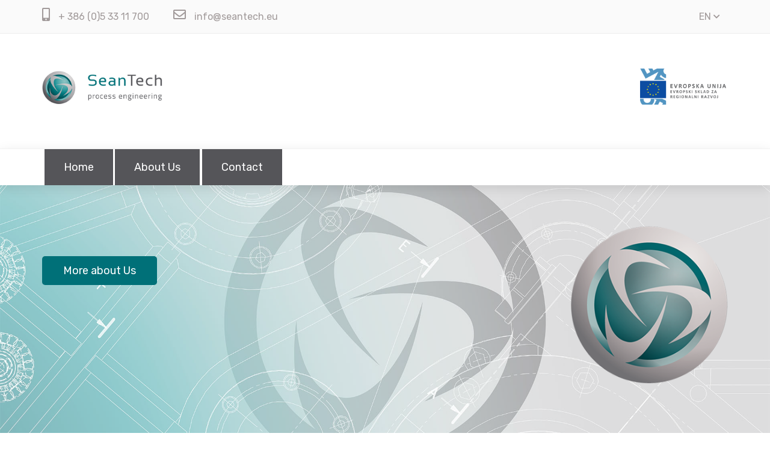

--- FILE ---
content_type: text/html; charset=utf-8
request_url: https://seantech.si/en/
body_size: 8663
content:
<!doctype html>
<html lang="en"><head>
    <!-- Meta -->
    <meta charset="utf-8">
    <meta http-equiv="x-ua-compatible" content="ie=edge">
    <meta name="language" content="en-GB">
    <meta name="viewport" content="width=device-width, initial-scale=1, shrink-to-fit=no">
    <base href="https://seantech.si/">
    <!-- Multi-language relationships -->
        <!-- Canonical link -->
    <link rel="canonical" href="https://seantech.si/en/" />
    <!-- Favicon - ICO -->
    <link rel="icon" href="favicon.ico" type="image/ico" />
    <!-- Favicon - Generic -->
    <link rel="icon" href="./favicon-w32.png" sizes="32x32">
    <link rel="icon" href="./favicon-w128.png" sizes="128x128">
    <link rel="icon" href="./favicon-w167.png" sizes="167x167">
    <link rel="icon" href="./favicon-w192.png" sizes="192x192">
    <!-- Favicon - Android -->
    <link rel="shortcut icon" href="./favicon-w196.png" sizes="196x196">
    <!-- Favicon - iOS -->
    <link rel="apple-touch-icon" href="./favicon-w152.png" sizes="152x152">
    <link rel="apple-touch-icon" href="apple-touch-icon.png" sizes="180x180">
    <!-- Favicon - Manifest -->
    <link rel="manifest" href="manifest.webmanifest">
    <!-- SEO - general -->
    <title>SeanTech, d.o.o.</title>
    <link rel="profile" href="https://gmpg.org/xfn/11">
    <meta property="og:locale" content="en_GB" />
            <meta property="og:locale:alternate" content="sl_SI" />
            <meta property="og:locale:alternate" content="en_GB" />
                <meta name="description" content="asdf">
                <meta name="keywords" content="asdffa">
        <!-- SEO - facebook -->
            <meta property='og:title' content='SeanTech, d.o.o.'>
        <meta property='og:site_name' content='SeanTech, d.o.o.'>
                <meta property='og:description' content='asdf'>
                <meta property='og:image' content='https://seantech.si/logotip.png'>
                <meta property='og:type' content='website'>
        <meta property='og:site_name' content='seantech.si'>
            <meta property='og:url' content='https://seantech.si/en/'>
        <!-- SEO - twitter -->
            <meta name="twitter:title" content="SeanTech, d.o.o.">
                <meta name="twitter:description" content="asdf">
                <meta name="twitter:image" content="https://seantech.si/logotip.png">
        <meta name="twitter:image:alt" content="seantech.si featured image">
        <meta name="twitter:card" content="summary">
        <meta name="twitter:creator" content="https://twitter.com/8000plusdoo">
    <!-- SEO - structured data  -->
            <script type="application/ld+json">
            {
                "@context": "http://schema.org",
                "@type": "WebSite",
                "name": "SeanTech, d.o.o.",
                "url": "https://seantech.si/en/"
            }
        </script>
        <!-- Preloading -->
        <!-- <link rel="preload" href="/app/webfont/google-fonts/open-sans-v20-latin-ext_latin-regular.woff2" as="font" type="font/woff2" crossorigin> -->
    <!-- <link rel="preload" href="/app/webfont/google-fonts/open-sans-v20-latin-ext_latin-700.woff2" as="font" type="font/woff2" crossorigin> -->
    <!-- <link rel="preload" href="/app/webfont/font-awesome/fa-solid-900.woff2" as="font" type="font/woff2" crossorigin> -->
    <!-- Styles -->

<style>
:root {
    --main_color: rgb(0,112,120);
	--main_color_80: rgba(0,112,120, .8);
    --main_color_half: rgba(0,112,120, .5);
    --main_color_quarter: rgba(0,112,120, .125);
    
    --secondary_color: rgb(85,85,89);
    --gray_color: #828282;
    }
</style>
		
<link rel="stylesheet" type="text/css" href="styles/bootstrap4/bootstrap.min.css">
<link href="plugins/fontawesome-free-5.0.1/css/fontawesome-all.css" rel="stylesheet" type="text/css">
<link rel="stylesheet" type="text/css" href="plugins/OwlCarousel2-2.2.1/owl.carousel.css">
<link rel="stylesheet" type="text/css" href="plugins/OwlCarousel2-2.2.1/owl.theme.default.css">
<link rel="stylesheet" type="text/css" href="plugins/OwlCarousel2-2.2.1/animate.css">
<link rel="stylesheet" type="text/css" href="plugins/slick-1.8.0/slick.css">
<!--<link rel="stylesheet" type="text/css" href="styles/product_styles.css">-->
<link rel="stylesheet" type="text/css" href="styles/main_styles.css">
<link rel="stylesheet" type="text/css" href="styles/responsive.css">

<link href="assets/lib/magnific-popup/dist/magnific-popup.css" rel="stylesheet">
<link rel="stylesheet" type="text/css" href="custom.css">
<!-- custom -->
<style>
    header { position:relative; }
    .page_menu { margin-top:0px; }
    .banner_text { color: var(--main_color); font-family:inherit; text-shadow:2px 2px 1px #fff;}
    .cat_menu_container {
        background:var(--main_color);
    }
    .button, .header_search_button, .newsletter_button, .cart_count {
        background: var(--main_color);
    }
    
    .cart_holder { position:fixed; top:0px; right:0px; z-index:100; padding:2em; color:#FFF;  background: var(--main_color_80); text-align:center; display:none;}
    
    .cat_menu li a:hover, .char_icon, .newsletter_icon, .footer_phone { color: var(--main_color); }
    
    .item_discount, .product_discount {
        background: green;
    }
    .header_search_button { color:#ffff; }
    .header_search_button:hover { opacity: 0.8; }

    /*.standard_dropdown li a { line-height:61px; } */
    
    .main_nav_dropdown li li {
        padding-left: 2rem;
        padding-right: 2rem;
        margin-right: 0px;
    }    
    
    .main_nav_dropdown li a {
        color: #fff;
        background: var(--secondary_color);
        padding: 0 2rem;
    }  
    
    .main_nav_dropdown li a:hover {
        color: #fff;
        background: var(--main_color);
    }      
    
    
    .main_nav_dropdown li li a {
        color: #a19a9a;
        background: #fff;
        padding:0;
    }  
    
    .main_nav_dropdown li li a:hover {
        color: var(--main_color);
        background: #fff;
    }    
    
    .clc { line-height:46px !important; padding:0;}

    
    .section-brands {
        width: 100%;
        padding-top: 5rem;
        padding-bottom: 5rem;
    }    
    .section-brands::before {    
          content: "";
          background-image: url('ozadje.jpg');
          background-size: cover;
          position: absolute;
          top: 0px;
          right: 0px;
          bottom: 0px;
          left: 0px;
          opacity: 0.5;
    }    

    #scrollup {
        display: none;
        background-color: var(--main_color);
        color: #fff;
        padding: 10px 15px;
        position: fixed;
        bottom: 6rem;
        right: 1rem;
        cursor: pointer;
        transition: 0.5s;
        z-index:10000;
        opacity:0.75;
        border-radius: 50%;
    }    
    #scrollup:hover { opacity:1; }
    
    a.top_bar_li { line-height:24px; padding-right:1rem; padding-left:1em; line-height: 32px;}
    
    .top_bar_dropdown li li { line-height:32px; }
    
@media screen and (min-width: 992px) {
  .page_menu {
    height: 0;
  }
}    
  
.single_post_text,     
.single_post_text p {
    font-size: 18px;
    font-weight: 400;
    color: #a19a9a;
    line-height: 2;
}
    
/* START ni index stran */    
.cat_menu_container ul { 	visibility: hidden; opacity: 0; }
.cat_menu_container:hover .cat_menu { visibility: visible; opacity: 1; }    
/* END ni index stran */
   
    
.wish-button { display:inline-block;margin-left:2rem; 
    background:#eee; color:rgba(255, 0, 0, .5); border-radius:50%; 
    cursor:pointer; width: 42px; height: 42px;line-height: 42px; text-align: center;
} 
.wish-button:hover {color:rgba(255, 0, 0, 1); background:#ddd;}
 
.table td, .table th { font-family: 'Rubik', sans-serif;; color:#828282; font-size:16px; padding-left:0px;}
.td_tab { padding-left:3em !important; }
    
    /* */

    .page_menu { margin-top:0px; }
    .banner_text { color: var(--main_color); font-family:inherit; text-shadow:2px 2px 1px #fff;}
    .cat_menu_container {
        background:var(--main_color);
    }
    .button, .header_search_button, .newsletter_button, .cart_count {
        background: var(--main_color);
    }
    .cat_menu li a:hover, .char_icon, .newsletter_icon, .footer_phone { color: var(--main_color); }
    
    .item_discount, .product_discount {
        background: green;
    }
    .header_search_button { color:#ffff; }
    .header_search_button:hover { opacity: 0.8; }

    .main_nav_dropdown li li {
        padding-left: 2rem;
        padding-right: 2rem;
        margin-right: 0px;
    }    
    
 
</style>


<!-- Analytics -->

<script defer async src="https://www.googletagmanager.com/gtag/js?id=G-QSYNS440KF"></script>
<script>
    window.dataLayer = window.dataLayer || [];

    function gtag() {
        dataLayer.push(arguments);
    }
    gtag('js', new Date());

    gtag('config', 'G-QSYNS440KF');
</script>

</head>
<body>
<div class="super_container">
	
	<!-- Header -->
	
	<header class="header">
	    
		<!-- Top Bar -->
		<div class="top_bar">
			<div class="container">
				<div class="row">
					<div class="col d-flex flex-row">
						<div class="top_bar_contact_item"><div class="top_bar_icon"><i class="fas fa-mobile-alt fa-lg"></i></div><a href="tel:+38653311700" data-placement="bottom" data-toggle="tooltip" title="Call us">+ 386 (0)5 33 11 700</a></div>
						<div class="top_bar_contact_item"><div class="top_bar_icon"><i class="far fa-envelope fa-lg"></i></div><a href="mailto:info@seantech.eu">info@seantech.eu</a></div>
						<div class="top_bar_content ml-auto">
							<div class="top_bar_menu">
								<ul class="standard_dropdown top_bar_dropdown">
									<li>
										<a href="javascript:;">EN <i class="fas fa-chevron-down"></i></a>
										<ul class="cat_menu">                                        
                                           <li><a href='./sl/' class='top_bar_li'>SL - Slovenščina</a></li>                                            
										</ul>
									</li>

								</ul>
							</div>
							<!--
							<div class="top_bar_user">
								<div class="user_icon"><i class="far fa-user fa-lg"></i></div>
																<div><a href="en/register/">Registration</a></div> 
								<div><a href="en/login/">Login</a></div>
															</div>
							-->
						</div>
					</div>
				</div>
			</div>		
		</div>
		<!-- Header Main -->
		<div class="header_main">
			<div class="container">
				<div class="row">
					<!-- Logo -->
					<div class="col-lg-3 col-sm-3 col-3 order-1">
						<div class="logo_container">
							<div class="logo">
							<a href="en/"><img src="logo_top.png" style="width: 200px;"></a>
							</div>
						</div>
					</div>
					<!-- Search -->
					<div class="col-lg-5 col-12 order-lg-2 order-2 text-lg-left text-right">
						<div class="header_search">
							<div class="header_search_content">
							<!--
								<div class="header_search_form_container">
									<form action="en/b2b/" method="post" class="header_search_form clearfix">
										<input type="search" required="required" class="header_search_input" placeholder="Search for products..." name="search_keyword" id="search_keyword">
										<button type="submit" class="header_search_button trans_300" value="Submit" data-toggle="tooltip" title="Search"><i class="fas fa-search fa-lg"></i></button>
									</form>
								</div>
								-->
							</div>
						</div>
					</div>
					
                                    
					<div class="col-lg-4 col-sm-6 col-6 order-3 mb-3 text-right">
						<div class="logo_container">
							<div class="logo">
														<a href="./en/e-commerce-operation/"><img src="ekp_sklad.png" class="img-fluid" style="height: 60px;"></a>
														</div>
						</div>
					</div>
                    <!--
					<div class="col-lg-2 col-sm-6 col-6 order-3 text-right mb-3">
						<div class="logo_container">
							<div class="logo">
							<a href="https://www.eu-skladi.si/" target="_blank"><img src="logo-eu-skladi.png" class="img-fluid" style="height: 60px;"></a>
							</div>
						</div>
					</div>                    
					-->					
				</div>
			</div>
		</div>
		
		<!-- Main Navigation -->
		<nav class="main_nav">
			<div class="container">
				<div class="row">
					<div class="col">
						
						<div class="main_nav_content d-flex flex-row">
							<!-- Categories Menu -->
							<div class="cat_menu_container" style="display:none">
							    <!-- -->
								<div class="cat_menu_title d-flex flex-row align-items-center justify-content-start">
									<div class="cat_burger"><span></span><span></span><span></span></div>
									<div class="cat_menu_text">Categories</div>
								</div>
								
								<ul class="cat_menu">
								 <li class='hassubs'>
                                                <a href='./en/b2b/mixers/'>Mixers <i class='fas fa-chevron-right'></i></a><ul><li><a href='./en/b2b/mixers/vertical-mixers/'>Vertical mixers</a></li><li><a href='./en/b2b/mixers/planetary/'>Planetary</a></li><li><a href='./en/b2b/mixers/polishing/'>Polishing</a></li><li><a href='./en/b2b/mixers/homogeniter/'>Homogeniter</a></li><li><a href='./en/b2b/mixers/kneading/'>Kneading<div class='badge badge-primary float-right mt-3'>1</div></a></li><li><a href='./en/b2b/mixers/dissolvers/'>Dissolvers</a></li><li><a href='./en/b2b/mixers/turbulent/'>Turbulent</a></li><li><a href='./en/b2b/mixers/movable-tank-mixers/'>Movable Tank Mixers</a></li><li><a href='./en/b2b/mixers/container-mixers/'>Container Mixers</a></li><li><a href='./en/b2b/mixers/granulators/'>Granulators</a></li></ul></li><li class='hassubs'>
                                                <a href='./en/b2b/two-rolls-mills/'>Two rolls mills <i class='fas fa-chevron-right'></i></a><ul><li><a href='./en/b2b/two-rolls-mills/equal-speed/'>Equal speed</a></li><li><a href='./en/b2b/two-rolls-mills/differential-speed/'>Differential speed</a></li><li><a href='./en/b2b/two-rolls-mills/vertical-fine/'>Vertical Fine</a></li><li><a href='./en/b2b/two-rolls-mills/inclined/'>Inclined</a></li><li><a href='./en/b2b/two-rolls-mills/spherical/'>Spherical</a></li></ul></li><li class='hassubs'>
                                                <a href='./en/b2b/extruders/'>Extruders <i class='fas fa-chevron-right'></i></a><ul><li><a href='./en/b2b/extruders/ve/'>VE</a></li><li><a href='./en/b2b/extruders/kme/'>KME</a></li><li><a href='./en/b2b/extruders/cme/'>CME</a></li><li><a href='./en/b2b/extruders/lcme/'>LCME</a></li></ul></li><li class='hassubs'>
                                                <a href='./en/b2b/cutting-machines/'>Cutting machines <i class='fas fa-chevron-right'></i></a><ul><li><a href='./en/b2b/cutting-machines/rotary/'>Rotary</a></li><li><a href='./en/b2b/cutting-machines/table/'>Table</a></li><li><a href='./en/b2b/cutting-machines/guillotine/'>Guillotine</a></li><li><a href='./en/b2b/cutting-machines/rg/'>RG</a></li><li><a href='./en/b2b/cutting-machines/cm/'>CM<div class='badge badge-primary float-right mt-3'>1</div></a></li></ul></li><li class='hassubs'>
                                                <a href='./en/b2b/hydraulic-presses/'>Hydraulic presses <i class='fas fa-chevron-right'></i></a><ul><li><a href='./en/b2b/hydraulic-presses/vertical/'>Vertical</a></li><li><a href='./en/b2b/hydraulic-presses/horizontal/'>Horizontal</a></li></ul></li><li><a href='./en/b2b/mills-shreders/'>Mills / shreders</a></li><li><a href='./en/b2b/chambers-for-exhaust-of-solvents/'>Chambers for exhaust of solvents</a></li><li class='hassubs'>
                                                <a href='./en/b2b/sand-preparation-mixers/'>Sand preparation Mixers <i class='fas fa-chevron-right'></i></a><ul><li><a href='./en/b2b/sand-preparation-mixers/sgmt/'>SGMT</a></li><li><a href='./en/b2b/sand-preparation-mixers/sgm/'>SGM</a></li><li><a href='./en/b2b/sand-preparation-mixers/collers/'>Collers</a></li></ul></li><li class='hassubs'>
                                                <a href='./en/b2b/grp-pipe-production-equipment/'>GRP pipe production equipment <i class='fas fa-chevron-right'></i></a><ul><li><a href='./en/b2b/grp-pipe-production-equipment/ppm-6/'>PPM-6</a></li><li><a href='./en/b2b/grp-pipe-production-equipment/pp-4/'>PP-4</a></li><li><a href='./en/b2b/grp-pipe-production-equipment/fm-line/'>FM line</a></li><li><a href='./en/b2b/grp-pipe-production-equipment/rectifying-cutting-machines/'>Rectifying & Cutting machines</a></li></ul></li>			
								</ul>
							</div>
                            
							<!-- Main Nav Menu -->
							<div class="main_nav_menu ml-1">
								<ul class="standard_dropdown main_nav_dropdown">
									<li class="hassubs" style="display:none">
										<a href="javascript:;">Industry<i class="fas fa-chevron-down"></i></a>
                                        <ul class="industries_menu">
                                            <li><a href='./en/industry/casting/' >Casting</a></li><li><a href='./en/industry/mining/' >Mining</a></li><li><a href='./en/industry/technical-ceramics/' >Technical ceramics</a></li><li><a href='./en/industry/powder-coating/' >Powder coating</a></li><li><a href='./en/industry/rubber/' >Rubber</a></li><li><a href='./en/industry/grp/' >GRP</a></li><li><a href='./en/industry/farmaceutical/' >Farmaceutical</a></li><li><a href='./en/industry/chemical/' >Chemical</a></li><li><a href='./en/industry/other/' >Other</a></li>	

                                        </ul>
									</li>
                                   <li><a href="en/">Home</a></li>
                                    <li class='mr-1'><a href='./en/about-us/'>About Us</a></li><li class='mr-1'><a href='./en/contact/'>Contact</a></li>                                    <!--
                                    <li><a href="en/video/">Video</a></li>
									<li><a href="en/b2b/">B2B</a></li>
									-->
								</ul>
							</div>
							<!-- Menu Trigger -->
							<div class="menu_trigger_container ml-auto">
								<div class="menu_trigger d-flex flex-row align-items-center justify-content-end">
									<div class="menu_burger">
										<div class="menu_trigger_text">menu</div>
										<div class="cat_burger menu_burger_inner"><span></span><span></span><span></span></div>
									</div>
								</div>
							</div>
						</div>
					</div>
				</div>
			</div>
		</nav>
		
		<!-- Menu -->
		<div class="page_menu">
			<div class="container">
				<div class="row">
					<div class="col">
						
						<div class="page_menu_content">
							

							<ul class="page_menu_nav">
								<li class="page_menu_item has-children">
									<a href="javascript:;">EN<i class="fa fa-angle-down"></i></a>
									<ul class="page_menu_selection">
                                        <li><a href='./sl/'>SL - Slovenščina<i class='fa fa-angle-down'></i></a></li>									</ul>
								</li>

								<li class="page_menu_item has-children">
									<a href="javascript:;">Industry<i class="fa fa-angle-down"></i></a>
									<ul class="page_menu_selection">
                                        <li><a href='./en/industry/casting/'>Casting</a></li><li><a href='./en/industry/mining/'>Mining</a></li><li><a href='./en/industry/technical-ceramics/'>Technical ceramics</a></li><li><a href='./en/industry/powder-coating/'>Powder coating</a></li><li><a href='./en/industry/rubber/'>Rubber</a></li><li><a href='./en/industry/grp/'>GRP</a></li><li><a href='./en/industry/farmaceutical/'>Farmaceutical</a></li><li><a href='./en/industry/chemical/'>Chemical</a></li><li><a href='./en/industry/other/'>Other</a></li>	 
									</ul>
								</li>
								
                                <li class='page_menu_item'><a href='./en/about-us/'>About Us<i class='fa fa-angle-down'></i></a></li><li class='page_menu_item'><a href='./en/contact/'>Contact<i class='fa fa-angle-down'></i></a></li>                                
                                <li class="page_menu_item"><a href="en/b2b/">B2B<i class="fa fa-angle-down"></i></a></li>

							</ul>
							
							<div class="page_menu_search">
								<form action="en/b2b/" method="post">
									<input type="search" required="required" class="page_menu_search_input" placeholder="Search for products..." name="search_keyword" id="search_keyword">
								</form>
							</div>
							
							<div class="menu_contact">
								<div class="menu_contact_item"><div class="menu_contact_icon"><img src="images/phone_white.png" alt=""></div><a href="tel:+38653311700" data-placement="bottom" data-toggle="tooltip" title="Call us">+ 386 (0)5 33 11 700</a></div>
								<div class="menu_contact_item"><div class="menu_contact_icon"><img src="images/mail_white.png" alt=""></div><a href="mailto:info@seantech.eu">info@seantech.eu</a></div>
							</div>
						</div>
					</div>
				</div>
			</div>
		</div>
		
				<a href="en/cart/">
		<div class="cart_holder" style="display:none;">
		    Shopping cart            <br>Items count: <div class='top-cart-count'>0</div>
        </div>
        </a>
        
	</header>		
	<!-- Banner -->
	<div class="banner">
		<div class="banner_background" style="background-image:url(./public/banner/ozadje.jpg); opacity:0.5;"></div>
		<div class="container fill_height">
			<div class="row fill_height">
				<!--<div class="banner_product_image"><img src="spin-logo.png" alt="SeanTech" style="width:100% !important;"></div>-->
				
				<div class="col-lg-9 col-md-12">
					<div class="">
						<h1 class="banner_text"></h1>
						<div class="button banner_button"><a href="./en/about-us/">More about Us</a></div>
					</div>
				</div>
				
				<div class="col-lg-3 col-md-12">
                   <img src="spin-logo.png" alt="SeanTech" class="img-fluid">
                </div>
				
			</div>
		</div>
		<div class="banner-layer"></div>
	</div>
	
	
	<!-- Characteristics -->
	<section class="info-boxes">
	<div class="characteristics">
		<div class="container">
			<div class="row">
                <!--
				<div class="col-lg-12 mt-3">
                                         <div class="overlay">
                      <div class="videoBox" id="videobox">
                        <a class="close"></a>
                        <video autoplay loop muted controls playsinline src="./public/video/brez_bozica_ang.mp4"></video>
                      </div>
                    </div>
                </div>  
                -->          
			    <div class="col-lg-12 col-md-12 text-justify mb-5">
			    <div class="single_post_text">
			    <p>The process engineering company SeanTech has been building its tradition in the process industry for more than 70 years.</p>
<p><strong>We are one of the most qualified and recognizable Slovenian engineering companies, we are engaged in research, development and sale of process equipment and process engineering.</strong></p>
<p><strong>We are a driven team of experienced professionals with many years of experience and excellent references. We specialize in the development and implementation of comprehensive solutions for customized process equipment, and also in explosion-proof execution (ATEX).</strong></p>
<p><strong>We provide high-quality and effective process equipment, tailored to our customers in regard of their needs and requirements, both for individual machines and for industrial, pilot or laboratory lines.</strong></p>
<p><strong>We have acquired references in various process industries, not only in traditional industries, but also in the most advanced process industries, manufacturing top-level products. Our customers are renowned companies</strong>, coming from the chemical industry (production of energy materials, colored powder, sealing masses, magnets and more), the composite glass reinforced plastic pipes (GRP pipes) industry, foundry industry, the industry of technical ceramics, braking masses and composite products, the food industry, pharmaceutical industry (production of solid form drugs, galenic laboratories), the rubber processing industry, and many other branches. We are most frequently present in production processes with our products from the families of <strong>mixers, kneaders, hydraulic presses, various two-roll mills, extruders, cutting machines, and other solutions from our offer</strong>.</p>
<p>We apply an expressive export-oriented business policy. We are strengthening our presence both in the local market, as in the international markets of Europe, in the countries of the former Yugoslavia, the Middle East, Asia and elsewhere.</p>
<p>We actively support the commercial brands under ‘Made in Slovenia’ and ‘Made in EU’, as well as other high-quality and well renowned brands.</p>
<p class="text-center"><strong>We are dedicated to being a customer-oriented company.</strong></p>                </div>
                </div>
				<!-- Char. Item -->
				
				<!-- 
                1 - Procesni inženiring po meri
                2 - Protieksplozijska zaščita (Atex)
                3 - Visokotehnološki projekti
                4 - 70-letna tradicija
                -->
				<div class="col-lg-3 col-md-6 char_col">
					
					<div class="char_item d-flex flex-row align-items-center justify-content-start">
						<div class="char_icon"><i class="fas fa-puzzle-piece fa-flip-horizontal fa-3x fa-fw"></i></div>
						<div class="char_content">
							<div class="char_title">Custom process engineering</div>
							<!--<div class="char_subtitle">from 500 €</div>-->
						</div>
					</div>
				</div>
				<!-- Char. Item -->
				<div class="col-lg-3 col-md-6 char_col">
					
					<div class="char_item d-flex flex-row align-items-center justify-content-start">
						<div class="char_icon"><i class="fas fa-bomb fa-flip-horizontal fa-3x fa-fw"></i></div>
						<div class="char_content">
							<div class="char_title">Explosion protection (Atex)</div>
							<!--<div class="char_subtitle">ATEX</div>-->
						</div>
					</div>
				</div>
				<!-- Char. Item -->
				<div class="col-lg-3 col-md-6 char_col">
					
					<div class="char_item d-flex flex-row align-items-center justify-content-start">
						<div class="char_icon"><i class="fas fa-sitemap fa-flip-horizontal fa-3x fa-fw"></i></div>
						<div class="char_content">
							<div class="char_title">High-tech projects</div>
							<!--<div class="char_subtitle">MasterCard, Visa, Maestro, PayPal</div>-->
						</div>
					</div>
				</div>
				<!-- Char. Item -->
				<div class="col-lg-3 col-md-6 char_col">
					
					<div class="char_item d-flex flex-row align-items-center justify-content-start">
						<div class="char_icon"><i class="fas fa-university fa-flip-horizontal fa-3x fa-fw"></i></div>
						<div class="char_content">
							<div class="char_title">70 years of tradition</div>
							<!--<div class="char_subtitle">7 years</div>-->
						</div>
					</div>
				</div>
			</div>
		</div>
	</div>
</section>

	<!--
	<section class="characteristics">
	<div class="banner_2">
		<div class="banner_2_background" style="background-image:url(images/banner_2_background.jpg)"></div>
		<div class="container">
            
            <div class="video">
                                <iframe width="560" height="315" src="https://www.youtube.com/embed/qnLFdVOvV7Q" title="Video" frameborder="0" allow="accelerometer; autoplay; clipboard-write; encrypted-media; gyroscope; picture-in-picture" allowfullscreen></iframe>
            </div>
		</div>
	</div>
	</section>
	-->
	<section class="video-section text-center">
		<div class="video-box">
			<a class="video-pop-up" href="https://www.youtube.com/watch?v=qnLFdVOvV7Q"><i class="far fa-play-circle"></i></a>
		</div>
		<div class="video-title">Presentation</div>
		<div class="video-subtitle">Watch the video about our company</div>
		<div class="banner-layer"></div>
	</section>
	
	<!-- Hot New Arrivals -->
    	
	<!-- Best Sellers -->
    
	<!-- Adverts -->
	
	<!-- Trends -->
	
	<!-- Reviews -->
	
	<!-- Recently Viewed -->
	
	<!-- Brands -->
    
    
	<footer class="footer">
		<div class="container">
			<div class="row">

				<div class="col-lg-4 footer_col">
					<div class="footer_column footer_contact">
						<div class="">
							<a href="en/"><img src="https://seantech.si/logotip.png" style="width:80%;"></a>
						</div>

						<div class="footer_phone"><a href="tel:+38653311700" data-placement="bottom" data-toggle="tooltip" title="Call us">+ 386 (0)5 33 11 700</a></div>
						<div class="footer_contact_text">
							<p>Mekinčeva ulica 15</p>
							<p>1000 Ljubljana, Slovenija</p>
						</div>
						<div class="mt-3">
                            <a href='https://www.facebook.com/Seantechdoo/' target='_blank' class='footer_social_link'><i class='fab fa-facebook-f'></i></a><a href='https://www.linkedin.com/company/seantech-doo/about/' target='_blank' class='footer_social_link'><i class='fab fa-linkedin'></i></a><a href='https://www.youtube.com/@seantech2023' target='_blank' class='footer_social_link'><i class='fab fa-youtube'></i></a>                            <!--
								<a href="#" class="footer_social_link"><i class="fab fa-facebook-f"></i></a>
								<a href="#" class="footer_social_link"><i class="fab fa-twitter"></i></a>
								<a href="#" class="footer_social_link"><i class="fab fa-youtube"></i></a>
				            -->
						</div>
					</div>
				</div>

				<div class="col-lg-3">
					<div class="footer_column" style="display:none">
						<div class="footer_title">Categories</div>
						<ul class="footer_list">
                             <li><a href='./en/b2b/mixers/'>Mixers</a></li><li><a href='./en/b2b/two-rolls-mills/'>Two rolls mills</a></li><li><a href='./en/b2b/extruders/'>Extruders</a></li><li><a href='./en/b2b/cutting-machines/'>Cutting machines</a></li><li><a href='./en/b2b/hydraulic-presses/'>Hydraulic presses</a></li><li><a href='./en/b2b/mills-shreders/'>Mills / shreders</a></li><li><a href='./en/b2b/chambers-for-exhaust-of-solvents/'>Chambers for exhaust of solvents</a></li><li><a href='./en/b2b/sand-preparation-mixers/'>Sand preparation Mixers</a></li><li><a href='./en/b2b/grp-pipe-production-equipment/'>GRP pipe production equipment</a></li>								
						</ul>

					</div>
				</div>

				<div class="col-lg-3">
					<div class="footer_column">
						<div class="footer_title">Industry</div>
						<ul class="footer_list">
                             <li style='font-size:18px; font-weight:500;color:#333;'>Casting</li><li style='font-size:18px; font-weight:500;color:#333;'>Mining</li><li style='font-size:18px; font-weight:500;color:#333;'>Technical ceramics</li><li style='font-size:18px; font-weight:500;color:#333;'>Powder coating</li><li style='font-size:18px; font-weight:500;color:#333;'>Rubber</li><li style='font-size:18px; font-weight:500;color:#333;'>GRP</li><li style='font-size:18px; font-weight:500;color:#333;'>Farmaceutical</li><li style='font-size:18px; font-weight:500;color:#333;'>Chemical</li><li style='font-size:18px; font-weight:500;color:#333;'>Other</li>								
						</ul>

					</div>
				</div>
				<div class="col-lg-2">
					<div class="footer_column">
                        <!-- <div class="footer_title">Industry</div> -->
					    						
                        <a href="https://aaa.bisnode.si/certificate?companyID=SI1000006036996&lang=en-US" target="_blank">
                            <img src="https://aaa.bisnode.si/banner/banner?companyID=SI1000006036996&type=1&lang=en-US" class="img-fluid" />
                        </a>
                                                <img src="st_iso_9001.png" class="img-fluid mt-2">
						<ul class="footer_list">
						<!--
							<li><a href="#">My Account</a></li>
							<li><a href="#">Order Tracking</a></li>
							<li><a href="#">Wish List</a></li>
							<li><a href="#">Customer Services</a></li>
							<li><a href="#">Returns / Exchange</a></li>
							<li><a href="#">FAQs</a></li>
							<li><a href="#">Product Support</a></li>
							-->
                            	 						
						</ul>
					</div>
				</div>

			</div>
		</div>
	</footer>

	<!-- Copyright -->

	<div class="copyright">
		<div class="container">
			<div class="row">
				<div class="col">
					
					<div class="copyright_container d-flex flex-sm-row flex-column align-items-center justify-content-start">
						<div class="copyright_content">
                        &copy; SeanTech, d.o.o., All rights reserved | Production: <a href="//8000plus.si" target="_blank">8000plus d.o.o.</a>
                        </div>
						<div class="logos ml-sm-auto">
							<ul class="logos_list" style="display:none">
							<!--
								<li><a href="#"><img src="images/logos_1.png" alt=""></a></li>
								<li><a href="#"><img src="images/logos_2.png" alt=""></a></li>-->
								<li><a href="javascript:;"><img src="images/logos_3.png" alt=""></a></li>
								<!--<li><a href="#"><img src="images/logos_4.png" alt=""></a></li>-->
							</ul>
						</div>
					</div>
				</div>
			</div>
		</div>
	</div>
</div>

<a href="javascript:;" id="scrollup" data-toggle="tooltip" title="Back to top"><i class="fa fa-chevron-up"></i></a>

<script src="js/jquery-3.3.1.min.js"></script>
<script src="styles/bootstrap4/popper.js"></script>
<script src="styles/bootstrap4/bootstrap.min.js"></script>
<script src="plugins/greensock/TweenMax.min.js"></script>
<script src="plugins/greensock/TimelineMax.min.js"></script>
<script src="plugins/scrollmagic/ScrollMagic.min.js"></script>
<script src="plugins/greensock/animation.gsap.min.js"></script>
<script src="plugins/greensock/ScrollToPlugin.min.js"></script>
<script src="plugins/OwlCarousel2-2.2.1/owl.carousel.js"></script>
<script src="plugins/slick-1.8.0/slick.js"></script>
<script src="plugins/easing/easing.js"></script>
<script src="js/custom.js"></script>
<script src="eshop.js"></script>
<script src="assets/lib/magnific-popup/dist/jquery.magnific-popup.js"></script>
<script>
    $(function () {
      $('[data-toggle="tooltip"]').tooltip()
    })
	
	$('.video-pop-up').magnificPopup({
		type: 'iframe'
	});	

    $(".gallery-item").magnificPopup({
        delegate: 'a',
        type: 'image',
        gallery: {
            enabled: true,
            navigateByImgClick: true,
            preload: [0,1],
            tCounter: '<span class="mfp-counter">%curr% / %total%</span>' 
        },
        image: {
            titleSrc: 'title',
            tError: 'The image could not be loaded.'
        }
    });	
</script>

<script>
    $(function() {
      // CLOSE AND REMOVE ON ESC
      $(document).on('keyup',function(e) {
        if (e.keyCode == 27) {
          $('.overlay').remove();
        }
      });
      
      // CLOSE AND REMOVE ON CLICK
      $('body').on('click','.overlay, .close', function() {
        $('.overlay').remove();
      });
      
      // SO PLAYING WITH THE VIDEO CONTROLS DOES NOT
      // CLOSE THE POPUP
      $('body').on('click','.videoBox', function(e) {
        e.stopPropagation();
      });
    });
</script>

<script>
    const resizeYoutubeThumbOuterAll = () => {
        const youtubeThumbOuterAll = document.querySelectorAll('.youtube-thumb-outer');
        [...youtubeThumbOuterAll].forEach(youtubeThumbOuter => {
            const paddingLeft = parseFloat(window.getComputedStyle(youtubeThumbOuter).getPropertyValue('padding-left'));
            const paddingRight = parseFloat(window.getComputedStyle(youtubeThumbOuter).getPropertyValue('padding-right'));
            const padding = paddingLeft + paddingRight;
            const width = youtubeThumbOuter.clientWidth - padding;
            const height = width * 9 / 16;
            youtubeThumbOuter.style.height = `${ height }px`;
            //youtubeThumbOuter.style.marginBottom = `15px`;
        });
    }
    resizeYoutubeThumbOuterAll();
    window.addEventListener('resize', () => resizeYoutubeThumbOuterAll());
</script>


<script type="text/javascript">
    $(document).ready(function() {
        $('.popup-youtube, .popup-vimeo, .popup-gmaps').magnificPopup({
            disableOn: 700,
            type: 'iframe',
            mainClass: 'mfp-fade',
            removalDelay: 160,
            preloader: false,
            fixedContentPos: false
        });
    });
</script>
</body>

</html>

--- FILE ---
content_type: text/css
request_url: https://seantech.si/styles/main_styles.css
body_size: 8069
content:
@charset "utf-8";
/* CSS Document */
/******************************
[Table of Contents]
1. Fonts
2. Body and some general stuff
3. Header
	3.1 Top Bar
	3.2 Header Main
	3.3 Main Navigation
	3.4 Page Menu
4. Banner
5. Characteristics
6. Deals of the week
	6.1 Deals
	6.2 Featured
7. Popular Categories
8. Banner 2
9. Hot New Arrivals
10. Hot Best Sellers
11. Adverts
12. Trends
13. Latest Reviews
14. Recently Viewed
15. Brands
16. Newsletter
17. Footer
******************************/
/***********
1. Fonts
***********/
@import url('https://fonts.googleapis.com/css?family=Montserrat:300,400,500,600,700,800,900|Rubik:300,400,500,700,900');
/*********************************
2. Body and some general stuff
*********************************/
*
{
	margin: 0;
	padding: 0;
	-webkit-font-smoothing: antialiased;
	-webkit-text-shadow: rgba(0,0,0,.01) 0 0 1px;
	text-shadow: rgba(0,0,0,.01) 0 0 1px;
}
body
{
	font-family: 'Rubik', sans-serif;
	font-size: 14px;
	font-weight: 400;
	background: #FFFFFF;
	color: #000000;
}
div
{
	display: block;
	position: relative;
	-webkit-box-sizing: border-box;
    -moz-box-sizing: border-box;
    box-sizing: border-box;
}
ul
{
	list-style: none;
	margin-bottom: 0px;
}
p
{
	font-family: 'Rubik', sans-serif;
	font-size: 16px;
	line-height: 1.7;
	font-weight: 400;
	color: #828282;
	-webkit-font-smoothing: antialiased;
	-webkit-text-shadow: rgba(0,0,0,.01) 0 0 1px;
	text-shadow: rgba(0,0,0,.01) 0 0 1px;
}
p a
{
	display: inline;
	position: relative;
	color: inherit;
	/*border-bottom: solid 1px #ffa07f; */
	border-bottom: solid 1px var(--main_color);
	-webkit-transition: all 200ms ease;
	-moz-transition: all 200ms ease;
	-ms-transition: all 200ms ease;
	-o-transition: all 200ms ease;
	transition: all 200ms ease;
}
a, a:hover, a:visited, a:active, a:link
{
	text-decoration: none;
	-webkit-font-smoothing: antialiased;
	-webkit-text-shadow: rgba(0,0,0,.01) 0 0 1px;
	text-shadow: rgba(0,0,0,.01) 0 0 1px;
}
p a:active
{
	position: relative;
	color: #FF6347;
}
p a:hover
{
	color: #FFFFFF;
	background: var(--main_color);
}
p a:hover::after
{
	opacity: 0.2;
}
/*
::selection
{
	
}
p::selection
{
	
}
*/
h1{font-size: 48px;}
h2{font-size: 36px;}
h3{font-size: 24px;}
h4{font-size: 18px;}
h5{font-size: 14px;}
h1, h2, h3, h4, h5, h6
{
	font-family: 'Rubik', sans-serif;
	font-weight: 500;
	-webkit-font-smoothing: antialiased;
	-webkit-text-shadow: rgba(0,0,0,.01) 0 0 1px;
	text-shadow: rgba(0,0,0,.01) 0 0 1px;
}
/*
h1::selection, 
h2::selection, 
h3::selection, 
h4::selection, 
h5::selection, 
h6::selection
{
	
}
*/
.form-control
{
	/*color: #db5246;*/
}
section
{
	display: block;
	position: relative;
	box-sizing: border-box;
}
.clear
{
	clear: both;
}
.clearfix::before, .clearfix::after
{
	content: "";
	display: table;
}
.clearfix::after
{
	clear: both;
}
.clearfix
{
	zoom: 1;
}
.float_left
{
	float: left;
}
.float_right
{
	float: right;
}
.trans_200
{
	-webkit-transition: all 200ms ease;
	-moz-transition: all 200ms ease;
	-ms-transition: all 200ms ease;
	-o-transition: all 200ms ease;
	transition: all 200ms ease;
}
.trans_300
{
	-webkit-transition: all 300ms ease;
	-moz-transition: all 300ms ease;
	-ms-transition: all 300ms ease;
	-o-transition: all 300ms ease;
	transition: all 300ms ease;
}
.trans_400
{
	-webkit-transition: all 400ms ease;
	-moz-transition: all 400ms ease;
	-ms-transition: all 400ms ease;
	-o-transition: all 400ms ease;
	transition: all 400ms ease;
}
.trans_500
{
	-webkit-transition: all 500ms ease;
	-moz-transition: all 500ms ease;
	-ms-transition: all 500ms ease;
	-o-transition: all 500ms ease;
	transition: all 500ms ease;
}
.fill_height
{
	height: 100%;
}
.super_container
{
	width: 100%;
	overflow: hidden;
}
.prlx_parent
{
	overflow: hidden;
}
.prlx
{
	height: 130% !important;
}
.nopadding
{
	padding: 0px !important;
}
.button
{
	display: inline-block;
	background: var(--main_color);
	border-radius: 5px;
	height: 48px;
	-webkit-transition: all 200ms ease;
	-moz-transition: all 200ms ease;
	-ms-transition: all 200ms ease;
	-o-transition: all 200ms ease;
	transition: all 200ms ease;
}
.button a
{
	display: block;
	font-size: 18px;
	font-weight: 400;
	line-height: 48px;
	color: #FFFFFF;
	padding-left: 35px;
	padding-right: 35px;
}
.button:hover
{
	opacity: 0.8;
}
/*********************************
3. Header
*********************************/
.header
{
	position: relative;
	width: 100%;
	z-index: 10;
}
/*********************************
3.1 Top Bar
*********************************/
.top_bar
{
	width: 100%;
	height: 56px;
	background: #fafafa;
	border-bottom: solid 1px rgba(0,0,0,0.05);
	z-index: 2;
}
.header.scrolled .top_bar
{
	display: none;
}
.top_bar_contact
{
	display: inline-block;
}
.top_bar_contact_item
{
	font-size: 16px;
	font-weight: 400;
	line-height: 56px;
	margin-right: 40px;
    color:#a19a9a;
}
.top_bar_contact_item:not(:first-child)
{
	margin-right: 0px;
}
.top_bar_contact_item a
{
	font-size: 16px;
	font-weight: 400;
	line-height: 56px;
    color:#a19a9a;
	-webkit-transition: all 200ms ease;
	-moz-transition: all 200ms ease;
	-ms-transition: all 200ms ease;
	-o-transition: all 200ms ease;
	transition: all 200ms ease;
}
.top_bar_contact_item a:hover
{
	color: var(--main_color);
}
.top_bar_contact_item:last-child
{
	margin-right: 0px;
}
.top_bar_icon
{
	display: inline-block;
	margin-right: 14px;
	-webkit-transform: translateY(-2px);
	-moz-transform: translateY(-2px);
	-ms-transform: translateY(-2px);
	-o-transform: translateY(-2px);
	transform: translateY(-2px);
}
.top_bar_menu
{
	display: inline-block;
}
.top_bar_dropdown li
{
	padding-left: 13px;
	padding-right: 13px;
}
.standard_dropdown li
{
	display: inline-block;
	position: relative;
	/*height: 56px;*/
}
.standard_dropdown li li
{
	display: block;
	width: 100%;
}
.standard_dropdown li li a
{
	display: block;
	width: 100%;
	/*border-bottom: solid 1px #f2f2f2;*/
	font-size: 16px;
    height:99%;
}
.standard_dropdown li:last-child a
{
	border-bottom: none;
}
.standard_dropdown li.hassubs > a i
{
	display: inline-block;
	margin-left: 5px;
}
.standard_dropdown li a
{
	display: block;
	position: relative;
	font-size: 16px;
	font-weight: 400;
	color:#a19a9a;;
	line-height: 56px;
	white-space: nowrap;
	-webkit-transition: all 200ms ease;
	-moz-transition: all 200ms ease;
	-ms-transition: all 200ms ease;
	-o-transition: all 200ms ease;
	transition: all 200ms ease;
}
.standard_dropdown li a:hover
{
	color: var(--main_color);
}
.standard_dropdown li a i
{
	/*display: none;*/
	-webkit-transform: translateY(-1px);
	-moz-transform: translateY(-1px);
	-ms-transform: translateY(-1px);
	-o-transform: translateY(-1px);
	transform: translateY(-1px);
	font-size: 12px;
}
.standard_dropdown li ul
{
	display: block;
	position: absolute;
	top: 120%;
	left: 0;
	width: auto;
	visibility: hidden;
	opacity: 0;
	background: #FFFFFF;
	box-shadow: 0px 10px 25px rgba(0,0,0,0.1);
	-webkit-transition: opacity 0.3s ease;
	-moz-transition: opacity 0.3s ease;
	-ms-transition: opacity 0.3s ease;
	-o-transition: opacity 0.3s ease;
	transition: all 0.3s ease;
	z-index: 1;
}
.standard_dropdown li:hover > ul
{
	top: 100%;
	visibility: visible;
	opacity: 1;
}
.standard_dropdown ul ul
{
	left: 100%;
	top: 0 !important;
}
.top_bar_user
{
	display: inline-block;
	margin-left: 35px;
}
.user_icon
{
	display: inline-block;
	margin-right: 7px;
	-webkit-transform: translateY(-2px);
	-moz-transform: translateY(-2px);
	-ms-transform: translateY(-2px);
	-o-transform: translateY(-2px);
	transform: translateY(-2px);
	width: 15px;
    color:#a19a9a;
}
.user_icon img
{
	width: 100%;
}
.top_bar_user div
{
	display: inline-block;
}
.top_bar_user div:nth-child(2)
{
	margin-right: 21px;
}
.top_bar_user div:nth-child(2)::after
{
	display: block;
	position: absolute;
	top: 50%;
	-webkit-transform: translateY(-50%);
	-moz-transform: translateY(-50%);
	-ms-transform: translateY(-50%);
	-o-transform: translateY(-50%);
	transform: translateY(-50%);
	right: -13px;
	width: 1px;
	height: 17px;
	background: rgba(0,0,0,0.1);
	content: '';
}
.top_bar_user a
{
	font-size: 16px;
	font-weight: 400;
	line-height: 56px;
	color:#a19a9a;
	-webkit-transition: all 200ms ease;
	-moz-transition: all 200ms ease;
	-ms-transition: all 200ms ease;
	-o-transition: all 200ms ease;
	transition: all 200ms ease;
}
.top_bar_user a:hover
{
	color: var(--main_color);
}
/*********************************
3.2 Header Main
*********************************/
.header_main
{
	z-index: 1;
}
.header.scrolled .header_main
{
	display: none;
}
.header_main_item
{
	top: 50%;
	-webkit-transform: translateY(-50%);
	-moz-transform: translateY(-50%);
	-ms-transform: translateY(-50%);
	-o-transform: translateY(-50%);
	transform: translateY(-50%);
}
.logo_container
{
	height: 175px;
}
.logo
{
	top: 50%;
	-webkit-transform: translateY(-50%);
	-moz-transform: translateY(-50%);
	-ms-transform: translateY(-50%);
	-o-transform: translateY(-50%);
	transform: translateY(-50%);
}
.logo a
{
	font-size: 36px;
	font-weight: 500;
	color: var(--main_color);
}
.header_search
{
	height: 175px;
}
.header_search_content
{
	top: 50%;
	-webkit-transform: translateY(-50%);
	-moz-transform: translateY(-50%);
	-ms-transform: translateY(-50%);
	-o-transform: translateY(-50%);
	transform: translateY(-50%);
}
.header_search_form_container
{
	width: 100%;
	height: 50px;
	border: solid 1px #e5e5e5;
	border-radius: 5px;
    padding: 3px;
}
.header_search_form
{
	width: 100%;
	height: 100%;
}
.header_search_input
{
	display: block;
	position: relative;
	width: calc((100% - 50px) * 0.601);
	height: 100%;
	line-height: 50px;
	border: none !important;
	outline: none !important;
	padding-left: 26px;
	color: #7f7f7f;
	float: left;
}
.header_search_input::-webkit-input-placeholder
{
	font-size: 16px !important;
	font-weight: 300;
	line-height: 50px;
	color: #a3a3a3 !important;
}
.header_search_input:-moz-placeholder /* older Firefox*/
{
	font-size: 16px !important;
	font-weight: 300;
	line-height: 50px;
	color: #a3a3a3 !important;
}
.header_search_input::-moz-placeholder /* Firefox 19+ */ 
{
	font-size: 16px !important;
	font-weight: 300;
	line-height: 50px;
	color: #a3a3a3 !important;
} 
.header_search_input:-ms-input-placeholder
{ 
	font-size: 16px !important;
	font-weight: 300;
	line-height: 50px;
	color: #a3a3a3 !important;
}
.header_search_input::input-placeholder
{
	font-size: 16px !important;
	font-weight: 300;
	line-height: 50px;
	color: #a3a3a3 !important;
}
.custom_dropdown
{
	width: calc((100% - 50px) * 0.399);
	height: 50px;
	float: left;
	padding-left: 26px;
}
.custom_dropdown::before
{
	display: block;
	position: absolute;
	top: 50%;
	-webkit-transform: translateY(-50%);
	-moz-transform: translateY(-50%);
	-ms-transform: translateY(-50%);
	-o-transform: translateY(-50%);
	transform: translateY(-50%);
	left: 0;
	width: 1px;
	height: 28px;
	background: #e5e5e5;
	content: '';
}
.custom_dropdown_list i
{
	display: inline-block;
	color: #a3a3a3;
	font-size: 10px;
	margin-left: 3px;
	-webkit-transform: translateY(-1px);
	-moz-transform: translateY(-1px);
	-ms-transform: translateY(-1px);
	-o-transform: translateY(-1px);
	transform: translateY(-1px);
}
.custom_dropdown_placeholder
{
	display: inline-block;
	font-size: 16px;
	font-weight: 300;
	color: #a3a3a3;
	line-height: 48px;
	cursor: pointer;
}
.custom_dropdown_placeholder i
{
	
}
.custom_list
{
	text-align: left;
	position: absolute;
	padding: 0;
	top: 75px;
	left: -15px;
	visibility: hidden;
	opacity: 0;
	box-shadow: 0 0 25px rgba(63, 78, 100, 0.15);
	-webkit-transition: opacity 0.2s ease;
	-moz-transition: opacity 0.2s ease;
	-ms-transition: opacity 0.2s ease;
	-o-transition: opacity 0.2s ease;
	transition: all 0.2s ease;
}
.custom_list.active
{
	visibility: visible;
	opacity: 1;
	top: 50px;
	box-shadow: 0 0 25px rgba(63, 78, 100, 0.15);
	-webkit-transition: opacity 0.3s ease;
	-moz-transition: opacity 0.3s ease;
	-ms-transition: opacity 0.3s ease;
	-o-transition: opacity 0.3s ease;
	transition: all 0.3s ease;
}
.custom_list li
{
	height: 35px;
	padding-left: 15px;
	padding-right: 15px;
	background: #FFFFFF;
}
.custom_list li a
{
	display: block;
	color: #a3a3a3;
	line-height: 35px;
	border-bottom: solid 1px #ededed;
	-webkit-transition: all 200ms ease;
	-moz-transition: all 200ms ease;
	-ms-transition: all 200ms ease;
	-o-transition: all 200ms ease;
	transition: all 200ms ease;
}
.custom_list li a:hover
{
	color: var(--main_color);
}
select
{
	display: inline;
	border: 0;
	width: auto;
	margin-left: 10px;
	outline: none;
	-webkit-appearance: none;
	-moz-appearance: none;
	border-bottom: 2px solid #555;
	color: #7b00ff;
	-webkit-transition: all .4s ease-in-out;
	transition: all .4s ease-in-out;
}
select:hover
{
	cursor: pointer;
}
select option
{
	border: 0;
	border-bottom: 1px solid #555;
	padding: 10px;
	-webkit-appearance: none;
	-moz-appearance: none;
}
.header_search_button
{
	position: absolute;
	top: -1px;
	right: 0;
	width: 50px;
	height: 50px;
	background: var(--main_color);
	border: none;
	outline: none;
	cursor: pointer;
	border-top-right-radius: 5px;
	border-bottom-right-radius: 5px;
}
.wishlist_cart
{
	height: 175px;
}
.wishlist
{
	margin-right: 50px;
}
.wishlist_icon img
{
	width: 100%;
}
.wishlist_content
{
	margin-left: 14px;
}
.wishlist_text a
{
	font-size: 18px;
	font-weight: 400;
	color: #000000;
	-webkit-transition: all 200ms ease;
	-moz-transition: all 200ms ease;
	-ms-transition: all 200ms ease;
	-o-transition: all 200ms ease;
	transition: all 200ms ease;
}
.wishlist_text a:hover
{
	color: var(--main_color);
}
.wishlist_count
{
	margin-top: -2px;
	color: #a3a3a3;
	font-size: 14px;
}
.cart_count
{
	position: absolute;
	bottom: -1px;
	right: -14px;
	width: 23px;
	height: 23px;
	background: var(--main_color);
	border-radius: 50%;
	text-align: center;
}
.cart_count span
{
	display: block;
	line-height: 23px;
	font-size: 12px;
	color: #FFFFFF;
	-webkit-transform: translateY(1px);
	-moz-transform: translateY(1px);
	-ms-transform: translateY(1px);
	-o-transform: translateY(1px);
	transform: translateY(1px);
}
.cart_icon img
{
	width: 100%;
}
.cart_content
{
	margin-left: 28px;
}
.cart_text a
{
	font-size: 18px;
	font-weight: 400;
	color: #000000;
	-webkit-transition: all 200ms ease;
	-moz-transition: all 200ms ease;
	-ms-transition: all 200ms ease;
	-o-transition: all 200ms ease;
	transition: all 200ms ease;
}
.cart_text a:hover
{
	color: var(--main_color);
}
.cart_price
{
	font-size: 14px;
	color: #a3a3a3;
	margin-top: -2px;
}
/*********************************
3.3 Main Navigation
*********************************/
.main_nav
{
	width: 100%;
	border-top: solid 1px #f2f2f2;
	box-shadow: 0px 5px 20px rgba(0,0,0,0.1);
	background: #FFFFFF;
}
.header.scrolled .main_nav
{
	position: fixed;
	top: 0;
	left: 0;
	-webkit-transition: all 200ms ease;
	-moz-transition: all 200ms ease;
	-ms-transition: all 200ms ease;
	-o-transition: all 200ms ease;
	transition: all 200ms ease;
}
.main_nav_content
{
	width: 100%;
	height: 60px;
}
.cat_menu_container
{
	width: 330px;
	height: 100%;
	background: var(--main_color);
	padding-left: 35px;
	cursor: pointer;
	z-index: 1;
}
.cat_menu_title
{
	height: 100%;
}
.cat_burger
{
	width: 18px;
	height: 14px;
}
.cat_burger span
{
	display: block;
	position: absolute;
	left: 0;
	width: 100%;
	height: 2px;
	background: #FFFFFF;
}
.cat_burger span:nth-child(2)
{
	top: 6px;
}
.cat_burger span:nth-child(3)
{
	top: 12px;
}
.cat_menu_text
{
	font-size: 18px;
	font-weight: 400;
	color: #FFFFFF;
	text-transform: uppercase;
	margin-left: 20px;
}
.cat_menu_container ul
{
	display: block;
	position: absolute;
	top: 100%;
	left: 0;
	/*visibility: hidden;
	opacity: 0;*/
	min-width: 100%;
	background: #FFFFFF;
	box-shadow: 0px 10px 25px rgba(0,0,0,0.1);
	-webkit-transition: opacity 0.3s ease;
    -moz-transition: opacity 0.3s ease;
    -ms-transition: opacity 0.3s ease;
    -o-transition: opacity 0.3s ease;
    transition: all 0.3s ease;
}
.cat_menu_container > ul
{
	/*padding-top: 13px;*/
}
.cat_menu_container:hover .cat_menu
{
	visibility: visible;
	opacity: 1;
}
.cat_menu li
{
	display: block;
	position: relative;
	width: auto;
	height: 46px;
	border-bottom: solid 1px #f2f2f2;
	padding-left: 35px;
	padding-right: 30px;
	white-space: nowrap;
}
.cat_menu li.hassubs > a i
{
	display: block;
}
.cat_menu li a
{
	display: block;
	position: relative;
	font-size: 16px;
	font-weight: 400;
	color: #a19a9a;
	line-height: 46px;
	-webkit-transition: all 200ms ease;
	-moz-transition: all 200ms ease;
	-ms-transition: all 200ms ease;
	-o-transition: all 200ms ease;
	transition: all 200ms ease;
}
.cat_menu li a:hover
{
	color: var(--main_color);
}
.cat_menu li a i
{
	display: none;
	position: absolute;
	top: 50%;
	-webkit-transform: translateY(-50%);
	-moz-transform: translateY(-50%);
	-ms-transform: translateY(-50%);
	-o-transform: translateY(-50%);
	transform: translateY(-50%);
	right: 0;
	font-size: 12px;
}
.cat_menu li ul
{
	display: block;
	position: absolute;
	top: 35px;
	left: 100%;
	visibility: hidden;
	opacity: 0;
	width: 100%;
	background: #FFFFFF;
	box-shadow: 0px 10px 25px rgba(0,0,0,0.1);
}
.cat_menu li:hover > ul
{
	top: 0;
	visibility: visible;
	opacity: 1;
}
.main_nav_dropdown > li
{
	margin-right: 0px;
    height:100%;
}
.main_nav_dropdown li:last-child
{
	margin-right: 0px;
}
.main_nav_dropdown li a
{
	font-size: 18px;
	font-weight: 400;
	color: #a19a9a;
	line-height: 60px;
}
.main_nav_dropdown li li
{
	padding-left: 15px;
	padding-right: 15px;
	margin-right: 0px;
}
.menu_trigger_container
{
	display: none;
	width: auto;
	height: 100%;
	padding-right: 25px;
	padding-left: 25px;
	cursor: pointer;
}
.menu_trigger
{
	height: 100%;
}
.menu_burger_inner
{
	display: inline-block;
}
.menu_trigger_text
{
	display: inline-block;
	font-size: 18px;
    font-weight: 400;
    color: #FFFFFF;
    text-transform: uppercase;
    margin-right: 16px;
}
/*********************************
3.4 Page Menu
*********************************/
.page_menu
{
	margin-top: 15px;
	-webkit-transition: all 500ms ease;
    -moz-transition: all 500ms ease;
    -ms-transition: all 500ms ease;
    -o-transition: all 500ms ease;
    transition: all 500ms ease;
}
.page_menu_content
{
	height: 0px;
	background: var(--secondary_color);
	padding-left: 15px;
	padding-right: 15px;
	overflow: hidden;
}
.page_menu_search
{
	display: none;
	width: 100%;
	margin-top: 30px;
	margin-bottom: 30px;
}
.page_menu_search_input
{
	width: 100%;
	height: 40px;
	background: #FFFFFF;
	border: none;
	outline: none;
	padding-left: 25px;
}
.page_menu_item
{
	display: block;
	position: relative;
	border-bottom: solid 1px rgba(255,255,255,0.1);
	vertical-align: middle;
}
.page_menu_item > a
{
	display: block;
	color: #FFFFFF;
	font-weight: 500;
	height: 50px;
	line-height: 50px;
	font-size: 14px;
	text-transform: uppercase;
	-webkit-transition: all 200ms ease;
	-moz-transition: all 200ms ease;
	-ms-transition: all 200ms ease;
	-o-transition: all 200ms ease;
	transition: all 200ms ease;
}
.page_menu_item > a:hover
{
	color: #b5aec4;
}
.page_menu_item a i
{
	display: none;
	margin-left: 8px;
}
.page_menu_item.has-children > a > i
{
	display: inline-block;
}
.page_menu_selection
{
	margin: 0;
	width: 100%;
	height: 0px;
	overflow: hidden;
	z-index: 1;
}
.page_menu_selection li
{
	padding-left: 10px;
	padding-right: 10px;
	line-height: 50px;
}
.page_menu_selection li a
{
	display: block;
	color: #FFFFFF;
	border-bottom: solid 1px rgba(255,255,255,0.1);
	font-size: 14px;
	text-transform: uppercase;
	-webkit-transition: opacity 0.3s ease;
	-moz-transition: opacity 0.3s ease;
	-ms-transition: opacity 0.3s ease;
	-o-transition: opacity 0.3s ease;
	transition: all 0.3s ease;
}
.page_menu_selection li a:hover
{
	color: #b5aec4;
}
.page_menu_selection li:last-child a
{
	border-bottom: none;
}
.menu_contact_item
{
	display: inline-block;
	font-size: 12px;
	font-weight: 300;
	line-height: 56px;
	margin-right: 40px;
	color: #FFFFFF;
}
.menu_contact_item:not(:first-child)
{
	margin-right: 0px;
}
.menu_contact_item a
{
	font-size: 12px;
	font-weight: 300;
	line-height: 56px;
	color: #FFFFFF;
	-webkit-transition: all 200ms ease;
	-moz-transition: all 200ms ease;
	-ms-transition: all 200ms ease;
	-o-transition: all 200ms ease;
	transition: all 200ms ease;
}
.menu_contact_item a:hover
{
	color: #8a8a8a;
}
.menu_contact_item:last-child
{
	margin-right: 0px;
}
.menu_contact_icon
{
	display: inline-block;
	margin-right: 14px;
	-webkit-transform: translateY(-2px);
	-moz-transform: translateY(-2px);
	-ms-transform: translateY(-2px);
	-o-transform: translateY(-2px);
	transform: translateY(-2px);
}
/*********************************
4. Banner
*********************************/
.banner
{
	width: 100%;
	padding-top: 68px;
	padding-bottom: 83px;
    padding-bottom: 120px;
	overflow: hidden;
}
.banner_background
{
	position: absolute;
	top: 0;
	left: 0;
	width: 100%;
	height: 100%;
	background-repeat: no-repeat;
	background-size: cover;
	background-position: center center;
}
.banner_content
{
	z-index: 1;
}
.banner_text
{
	font-family: 'Montserrat', sans-serif;
	font-weight: 500;
	line-height: 1.166;
	color: #7599b2;
	text-transform: uppercase;
	letter-spacing: 0.038em;
}
.banner_price
{
}
.banner_price
{
	font-size: 30px;
	color: #df3b3b;
	margin-top: 87px;
}
.banner_price span
{
	display: inline-block;
	position: relative;
	color: #7e8285;
	margin-right: 14px;
}
.banner_price span::after
{
	display: block;
	position: absolute;
	top: 21px;
	left: 0;
	width: 100%;
	height: 2px;
	background: #8d8d8d;
	content: '';
}
.banner_product_name
{
	font-size: 18px;
	font-weight: 400;
	color: #000000;
	margin-top: 8px;
}
.banner_button
{
	margin-top: 42px;
}
.banner_product_image
{
	position: absolute;
	top: -5px;
	right: -52px;
	z-index: 0;
}
/*********************************
5. Characteristics
*********************************/
.characteristics
{
	padding-top: 70px;
	padding-bottom: 70px;
}
.char_item
{
	width: 100%;
	height: 100px;
	box-shadow: 0px 1px 5px rgba(0,0,0,0.1);
	border: solid 1px #e8e8e8;
	padding-left: 1.5rem;
    padding-right: 1.5rem;
}
.char_icon
{
	margin-right: 24px;
}
.char_content
{
	transform: translate(-1px, 3px);
}
.char_title
{
	font-size: 14px;
	font-weight: 500;
	color: #000000;
}
.char_subtitle
{
	font-size: 12px;
	font-weight: 400;
	color: rgba(0,0,0,0.5);
	margin-top: 3px;
}
/*********************************
6. Deals of the week
*********************************/
.deals_featured
{
	width: 100%;
}
/*********************************
6.1 Deals
*********************************/
.deals
{
	width: 36%;
	margin-right: 7%;
	padding-top: 85px;
	padding-left: 50px;
	padding-right: 50px;
	padding-bottom: 35px;
	box-shadow: 0px 10px 25px rgba(0,0,0,0.1);
	border-radius: 5px;
}
.deals_title
{
	position: absolute;
	top: 27px;
	left: 40px;
	font-size: 18px;
	font-weight: 500;
	color: #000000;
}
.deals_slider_container
{
	width: 100%;
}
.deals_item
{
	width: 100% !important;
}
.deals_image
{
	width: 100%;
}
.deals_image img
{
	width: 100%;
}
.deals_content
{
	margin-top: 33px;
}
.deals_item_category a
{
	font-size: 14px;
	font-weight: 400;
	color: rgba(0,0,0,0.5);
}
.deals_item_price_a
{
	font-size: 14px;
	font-weight: 400;
	color: rgba(0,0,0,0.6);
}
.deals_item_name
{
	font-size: 24px;
	font-weight: 400;
	color: #000000;
}
.deals_item_price
{
	font-size: 24px;
	font-weight: 500;
	color: #df3b3b;
}
.available
{
	margin-top: 19px;
}
.available_title
{
	font-size: 12px;
	color: rgba(0,0,0,0.5);
	font-weight: 400;
}
.available_title span
{
	font-weight: 700;
}
.sold_title
{
	font-size: 12px;
	color: rgba(0,0,0,0.5);
	font-weight: 400;
}
.sold_title span
{
	font-weight: 700;
}
.available_bar
{
	width: 100%;
	height: 10px;
	background: #e8e8e8;
	border-radius: 5px;
	overflow: hidden;
	margin-top: 5px;
}
.available_bar span
{
	position: absolute;
	top: 0;
	left: 0;
	height: 100%;
	border-radius: 5px;
	background: var(--main_color);
}
.deals_timer
{
	margin-top: 30px;
}
.deals_timer_title
{
	font-size: 14px;
	font-weight: 500;
	color: #000000;
}
.deals_timer_subtitle
{
	font-size: 12px;
	color: rgba(0,0,0,0.5);
}
.deals_timer_content
{
	padding-bottom: 17px;
}
.deals_timer_box
{
	width: 173px;
	padding-left: 3px;
	padding-right: 3px;
	border: solid 1px #cccccc;
	border-radius: 5px;
	margin-right: 1px;
}
.deals_timer_unit
{
	width: 33.33333333%;
	font-size: 24px;
	font-weight: 500;
	color: #000000;
	padding-left: 12px;
	padding-right: 12px;
	padding-top: 3px;
	padding-bottom: 2px;
	float: left;
}
.deals_timer_unit:first-child::after,
.deals_timer_unit:nth-child(2)::after
{
	display: block;
	position: absolute;
	top: 50%;
	-webkit-transform: translateY(-50%);
	-moz-transform: translateY(-50%);
	-ms-transform: translateY(-50%);
	-o-transform: translateY(-50%);
	transform: translateY(-50%);
	right: 0px;
	width: 1px;
	height: 25px;
	background: #e5e5e5;
	content: '';
}
.deals_timer_unit span
{
	position: absolute;
	display: block;
	bottom: -22px;
	left: 50%;
	-webkit-transform: translateX(-50%);
	-moz-transform: translateX(-50%);
	-ms-transform: translateX(-50%);
	-o-transform: translateX(-50%);
	transform: translateX(-50%);
	font-size: 8px;
	color: rgba(0,0,0,0.5);
	text-transform: uppercase;
}
.deals_slider_nav_container
{
	position: absolute;
	top: 20px;
	right: 40px;
}
.deals_slider_nav
{
	display: inline-block;
	cursor: pointer;
}
.deals_slider_nav i
{
	font-size: 18px;
	padding: 10px;
	color: #666666;
	-webkit-transition: all 200ms ease;
	-moz-transition: all 200ms ease;
	-ms-transition: all 200ms ease;
	-o-transition: all 200ms ease;
	transition: all 200ms ease;
}
.deals_slider_nav:hover i
{
	color: #000000;
}
.deals_slider_nav:active i
{
	color: #df3b3b;
}
.deals_slider_prev
{
	margin-right: 4px;
}
/*********************************
6.2 Featured
*********************************/
.featured
{
	width: 57%;
	-webkit-transform: translateY(60px);
	-moz-transform: translateY(60px);
	-ms-transform: translateY(60px);
	-o-transform: translateY(60px);
	transform: translateY(60px);
}
.tabbed_container
{
	width: 100%;
}
.tabs
{
	width: 100%;
}
.tabs ul li
{
	font-size: 18px;
	font-weight: 500;
	color: rgba(0,0,0,0.5);
	float: left;
	margin-right: 53px;
	cursor: pointer;
	-webkit-transition: all 200ms ease;
	-moz-transition: all 200ms ease;
	-ms-transition: all 200ms ease;
	-o-transition: all 200ms ease;
	transition: all 200ms ease;
}
.tabs ul li:hover
{
	color: rgba(0,0,0,0.8);
}
.tabs ul li:last-child
{
	margin-right: 0px;
}
.tabs ul li.active
{
	color: rgba(0,0,0,0.8);
}
.tabs_line
{
	width: 100%;
	height: 1px;
	background: #dadada;
	margin-top: 12px;
}
.tabs.tabs-right .tabs_line
{
	margin-top: 39px;
}
.tabs_line span
{
	position: absolute;
	top: -1px;
	left: 0;
	width: 80px;
	height: 2px;
	background: var(--main_color);
	-webkit-transition: all 200ms ease;
	-moz-transition: all 200ms ease;
	-ms-transition: all 200ms ease;
	-o-transition: all 200ms ease;
	transition: all 200ms ease;
}
.tabs.tabs-right ul
{
	float: right;
}
.product_panel
{
	display: none;
	margin-left: -60px;
	margin-right: -60px;
}
.product_panel.active
{
	display: block;
}
.featured_slider
{
	width: 100%;
}
.featured_slider .slick-list
{
	padding-left: 20px;
	padding-right: 20px;
}
.featured_slider .slick-track
{
	padding-bottom: 120px;
}
.featured_slider_item
{
	height: 263px;
	width: 25%;
}
.product_item
{
	position: relative;
	left: -10px;
	width: calc(100% + 20px);
	-webkit-transition: all 200ms ease;
	-moz-transition: all 200ms ease;
	-ms-transition: all 200ms ease;
	-o-transition: all 200ms ease;
	transition: all 200ms ease;
	background: #FFFFFF;
	cursor: pointer;
	padding-top: 40px;
	z-index: 0;
}
.slick-active .product_item:hover
{
	box-shadow: 0px 5px 25px rgba(0,0,0,0.1);
	z-index: 10;
}
.product_image
{
	width: 100%;
	height: 115px;
}
.product_image img
{
	display: block;
	position: relative;
	max-width: 100%;
}
.product_content
{
	width: 100%;
}
.product_price
{
	font-size: 16px;
	font-weight: 500;
	margin-top: 25px;
}
.product_price.discount
{
	color: #df3b3b;
}
.product_price span
{
	font-size: 12px;
	font-weight: 400;
	color: rgba(0,0,0,0.6);
	margin-left: 10px;
}
.product_name
{
	margin-top: 4px;
	overflow: hidden;
}
.product_name div
{
	width: 100%;
	
}
.product_name div a
{
	font-size: 14px;
	font-weight: 400;
	color: #000000;
	white-space: nowrap;
	-webkit-transition: all 200ms ease;
	-moz-transition: all 200ms ease;
	-ms-transition: all 200ms ease;
	-o-transition: all 200ms ease;
	transition: all 200ms ease;
}
.product_name div a:hover
{
	color: var(--main_color);
}
.product_color
{
	visibility: hidden;
	opacity: 0;
	margin-top: 19px;
	-webkit-transition: all 200ms ease;
	-moz-transition: all 200ms ease;
	-ms-transition: all 200ms ease;
	-o-transition: all 200ms ease;
	transition: all 200ms ease;
}
.product_extras
{
	width: 100%;
	background: #FFFFFF;
	max-height: 0px;
	overflow: hidden;
	-webkit-transition: max-height 200ms ease;
	-moz-transition: max-height 200ms ease;
	-ms-transition: max-height 200ms ease;
	-o-transition: max-height 200ms ease;
	transition: max-height 200ms ease;
}
.slick-active .product_item:hover .product_extras
{
	max-height: 300px;
}
.slick-active .product_item:hover .product_color,
.slick-active .product_item:hover .product_cart_button
{
	visibility: visible;
	opacity: 1;
}
.product_color input
{
	-webkit-appearance: none;
    -moz-appearance: none;
    -ms-appearance: none;
    -o-appearance: none;
    appearance: none;
    display: inline-block;
    position: relative;
    width: 20px;
    height: 20px;
    border-radius: 50%;
    border: none;
    outline: none;
    cursor: pointer;
    font-size: 8px;
}
.product_color input:checked::after
{
	display: block;
	position: absolute;
	top: 50%;
	left: 50%;
	-webkit-transform: translate(-50%, -50%);
	-moz-transform: translate(-50%, -50%);
	-ms-transform: translate(-50%, -50%);
	-o-transform: translate(-50%, -50%);
	transform: translate(-50%, -50%);
	font-family: 'FontAwesome';
	content: '\f00c';
	color: #FFFFFF;
}
.product_cart_button
{
	position: relative;
	left: 0px;
	visibility: hidden;
	opacity: 0;
	width: 100%;
	height: 48px;
	background: var(--main_color);
	border: none;
	outline: none;
	font-size: 18px;
	font-weight: 400;
	color: #FFFFFF;
	cursor: pointer;
	margin-top: 19px;
	border-bottom-left-radius: 5px;
	border-bottom-right-radius: 5px;
	-webkit-transition: all 200ms ease;
	-moz-transition: all 200ms ease;
	-ms-transition: all 200ms ease;
	-o-transition: all 200ms ease;
	transition: all 200ms ease;
}
.product_cart_button:hover
{
	background: rgba(14, 140, 228, 0.8);
    background: green;
}
.featured_slider .slick-dots
{
	position: absolute;
	left: 50%;
	-webkit-transform: translateX(-50%);
	-moz-transform: translateX(-50%);
	-ms-transform: translateX(-50%);
	-o-transform: translateX(-50%);
	transform: translateX(-50%);
	bottom: 100px;
}
.featured_slider .slick-slide
{
	outline: none;
}
.featured_slider .slick-dots li
{
	display: inline-block;
	width: 15px;
    height: 15px;
    border: none;
    outline: none;
    padding: 0px;
    margin: 0px;
    border-radius: 50%;
    content: '';
    background: #e8e8e8;
    margin-right: 20px;
    cursor: pointer;
    -webkit-transition: all 200ms ease;
	-moz-transition: all 200ms ease;
	-ms-transition: all 200ms ease;
	-o-transition: all 200ms ease;
	transition: all 200ms ease;
}
.featured_slider .slick-dots li:hover
{
	background: var(--main_color);
}
.featured_slider .slick-dots li.slick-active
{
	background: var(--main_color);
}
.featured_slider .slick-dots li:last-child
{
	margin-right: 0px;
}
.featured_slider .slick-dots li button
{
	display: none;
}
.featured_slider_dots_cover
{
	position: absolute;
	left: 50%;
	-webkit-transform: translateX(-50%);
	-moz-transform: translateX(-50%);
	-ms-transform: translateX(-50%);
	-o-transform: translateX(-50%);
	transform: translateX(-50%);
	bottom: 100px;
	width: 100px;
	height: 30px;
	background: #FFFFFF;
	z-index: 1;
	display: none;
}
.product_fav
{
	position: absolute;
	top: 33px;
	right: 12px;
	width: 36px;
	height: 36px;
	background: #FFFFFF;
	box-shadow: 0px 1px 5px rgba(0,0,0,0.1);
	border-radius: 50%;
	visibility: hidden;
	opacity: 0;
	-webkit-transition: all 200ms ease;
	-moz-transition: all 200ms ease;
	-ms-transition: all 200ms ease;
	-o-transition: all 200ms ease;
	transition: all 200ms ease;
}
.product_fav:hover
{
	box-shadow: 0px 1px 5px rgba(0,0,0,0.3);
}
.product_item:hover .product_fav
{
	top: 18px;
}
.product_fav i
{
	display: block;
	position: absolute;
	left: 50%;
	-webkit-transform: translateX(-50%);
	-moz-transform: translateX(-50%);
	-ms-transform: translateX(-50%);
	-o-transform: translateX(-50%);
	transform: translateX(-50%);
	color: #cccccc;
	line-height: 36px;
	pointer-events: none;
	z-index: 0;
	-webkit-transition: all 200ms ease;
	-moz-transition: all 200ms ease;
	-ms-transition: all 200ms ease;
	-o-transition: all 200ms ease;
	transition: all 200ms ease;
}
.product_fav.active i
{
	color: red;
}
.product_item:hover .product_fav
{
	visibility: visible;
	opacity: 1;
}
.product_marks
{
	display: none;
	position: absolute;
	top: 33px;
	left: 30px;
	-webkit-transition: all 200ms ease;
	-moz-transition: all 200ms ease;
	-ms-transition: all 200ms ease;
	-o-transition: all 200ms ease;
	transition: all 200ms ease;
}
.slick-active .product_marks
{
	display: block;
}
.product_item:hover .product_marks
{
	top: 18px;
	left: 18px;
}
.product_mark
{
	display: inline-block;
	width: 36px;
	height: 36px;
	border-radius: 50%;
	color: #FFFFFF;
	text-align: center;
	line-height: 36px;
	font-size: 12px;
}
.product_new
{
	display: none;
	background: var(--main_color);
	visibility: hidden;
	opacity: 0;
}
.product_discount
{
	display: none;
	background: #df3b3b;
	visibility: hidden;
	opacity: 0;
}
.product_item.is_new .product_new,
.product_item.discount .product_discount
{
	display: inline-block;
	visibility: visible;
	opacity: 1;	
}
/*********************************
7. Popular Categories
*********************************/
.popular_categories
{
	padding-top: 88px;
	padding-bottom: 90px;
}
.popular_categories_title
{
	font-size: 30px;
	font-weight: 500;
	color: #000000;
	line-height: 1.2;
}
.popular_categories_slider_nav
{
	margin-top: 27px;
}
.popular_categories_nav
{
	display: inline-block;
	width: 36px;
	height: 36px;
	box-shadow: 0px 1px 5px rgba(0,0,0,0.1);
	border-radius: 50%;
	text-align: center;
	cursor: pointer;
	margin-right: 16px;
}
.popular_categories_nav:last-child
{
	margin-right: 0px;
}
.popular_categories_nav i
{
	line-height: 36px;
	color: #e5e5e5;
	font-size: 18px;
	-webkit-transition: all 200ms ease;
	-moz-transition: all 200ms ease;
	-ms-transition: all 200ms ease;
	-o-transition: all 200ms ease;
	transition: all 200ms ease;
}
.popular_categories_nav:hover i
{
	color: #474747;
}
.popular_categories_link
{
	margin-top: 40px;
}
.popular_categories_link a
{
	font-size: 10px;
	text-transform: uppercase;
	letter-spacing: 0.1em;
	color: var(--main_color);
}
.popular_category
{
	height: 216px;
	padding-left: 40px;
	padding-right: 40px;
}
.popular_categories_slider .owl-item:nth-child(even)
{
	background: #eff6fa;
}
.popular_category_image img
{
	max-height: 100%;
	max-width: 100%;
}
.popular_category_text
{
	margin-top: 20px;
	line-height: 1.714;
	text-align: center;
}
/*********************************
8. Banner 2
*********************************/
.banner_2
{
	width: 100%;
}
.banner_2_background
{
	position: absolute;
	top: 0;
	left: 0;
	width: 100%;
	height: 100%;
	background-repeat: no-repeat;
	background-size: cover;
	background-position: center center;
}
.banner_2_item
{
	height: 580px;
}
.banner_2_content
{
	padding-top: 145px;
}
.banner_2_image_container
{
	width: 100%;
	height: 100%;
}
.banner_2_image
{
	min-width: 100%;
	width: calc(44.8vw);
	position: absolute;
	top: 50%;
	-webkit-transform: translateY(-50%);
	-moz-transform: translateY(-50%);
	-ms-transform: translateY(-50%);
	-o-transform: translateY(-50%);
	transform: translateY(-50%);
	left: 0;
}
.banner_2_image img
{
	width: 100%;
}
.banner_2_category
{
	font-size: 12px;
	color: rgba(0,0,0,0.5);
}
.banner_2_title
{
	font-size: 30px;
	font-weight: 500;
	color: #000000;
	margin-top: 11px;
}
.banner_2_text
{
	font-size: 16px !important;
	color: #828282;
	line-height: 1.5;
	margin-top: 9px;
}
.banner_2_rating
{
	margin-top: 18px;
}
.rating_r i::before
{
	/*font-family: 'FontAwesome';
	content: "\f006";*/
	font-style: normal;
	font-size: 19px;
	margin-right: 4px;
	color: #f5e211;
}
.rating_r_1 i:first-child::before{content: "\f005";}
.rating_r_2 i:first-child::before{content: "\f005";}
.rating_r_2 i:nth-child(2)::before{content: "\f005";}
.rating_r_3 i:first-child::before{content: "\f005";}
.rating_r_3 i:nth-child(2)::before{content: "\f005";}
.rating_r_3 i:nth-child(3)::before{content: "\f005";}
.rating_r_4 i:first-child::before{content: "\f005";}
.rating_r_4 i:nth-child(2)::before{content: "\f005";}
.rating_r_4 i:nth-child(3)::before{content: "\f005";}
.rating_r_4 i:nth-child(4)::before{content: "\f005";}
.rating_r_5 i:first-child::before{content: "\f005";}
.rating_r_5 i:nth-child(2)::before{content: "\f005";}
.rating_r_5 i:nth-child(3)::before{content: "\f005";}
.rating_r_5 i:nth-child(4)::before{content: "\f005";}
.rating_r_5 i:nth-child(5)::before{content: "\f005";}
.banner_2_button
{
	margin-top: 43px;
}
.banner_2_dots
{
	position: absolute;
	bottom: 40px;
	left: calc((100% - 1170px) / 2 + 15px);
	z-index: 1000000;
}
.banner_2_dots .owl-dot
{
	display: inline-block;
	width: 15px;
	height: 15px;
	background: #FFFFFF;
	border-radius: 50%;
	margin-right: 16px;
	box-shadow: 0px 1px 5px rgba(0,0,0,0.1);
	cursor: pointer;
}
.banner_2_dots .owl-dot:last-child
{
	margin-right: 0px;
}
.banner_2_dots .owl-dot.active
{
	background: var(--main_color);
	box-shadow: none;
}
/*********************************
9. Hot New Arrivals
*********************************/
.new_arrivals
{
	width: 100%;
	padding-top: 96px;
	padding-bottom: 96px;
}
.new_arrivals_title
{
	position: absolute;
	left: 0;
	top: -7px;
	font-size: 24px;
	font-weight: 500;
	margin-bottom: -29px;
}
.arrivals_slider
{
	width: 100%;
}
.arrivals_slider .slick-list
{
	padding-left: 20px;
	padding-right: 20px;
}
.arrivals_slider .slick-track
{
	padding-bottom: 80px;
}
.arrivals_slider_item
{
	visibility: hidden;
	height: 263px;
	width: 25%;
}
.arrivals_slider .slick-active .arrivals_slider_item
{
	visibility: visible;
}
.border_active.active
{
	display: block;
}
.border_active
{
	display: none;
	position: absolute;
	top: 40px;
	right: 0;
	width: 1px;
	height: 183px;
	background: #e5e5e5;
	content: '';
	z-index: 1;
}
.arrivals_slider .slick-dots
{
	position: absolute;
	left: 50%;
	-webkit-transform: translateX(-50%);
	-moz-transform: translateX(-50%);
	-ms-transform: translateX(-50%);
	-o-transform: translateX(-50%);
	transform: translateX(-50%);
	bottom: 50px;
}
.arrivals_slider .slick-slide
{
	outline: none;
}
.arrivals_slider .slick-dots li
{
	display: inline-block;
	width: 15px;
    height: 15px;
    border: none;
    outline: none;
    padding: 0px;
    margin: 0px;
    border-radius: 50%;
    content: '';
    background: #e8e8e8;
    margin-right: 20px;
    cursor: pointer;
    -webkit-transition: all 200ms ease;
	-moz-transition: all 200ms ease;
	-ms-transition: all 200ms ease;
	-o-transition: all 200ms ease;
	transition: all 200ms ease;
}
.arrivals_slider .slick-dots li:hover
{
	background: var(--main_color);
}
.arrivals_slider .slick-dots li.slick-active
{
	background: var(--main_color);
}
.arrivals_slider .slick-dots li:last-child
{
	margin-right: 0px;
}
.arrivals_slider .slick-dots li button
{
	display: none;
}
.arrivals_slider_dots_cover
{
	position: absolute;
	left: 50%;
	-webkit-transform: translateX(-50%);
	-moz-transform: translateX(-50%);
	-ms-transform: translateX(-50%);
	-o-transform: translateX(-50%);
	transform: translateX(-50%);
	bottom: 100px;
	width: 100px;
	height: 30px;
	background: #FFFFFF;
	z-index: 1;
	display: none;
}
.arrivals_single
{
	width: 100%;
	padding-top: 73px;
}
.arrivals_single > div
{
	width: 212px;
	float: right;
}
.arrivals_single_image
{
	width: 100%;
}
.arrivals_single_image img
{
	max-width: 100%;
}
.arrivals_single_content
{
	width: 100%;
}
.arrivals_single_button
{
	position: relative;
	left: 0px;
	width: 100%;
	height: 48px;
	background: var(--main_color);
	border: none;
	outline: none;
	font-size: 18px;
	font-weight: 400;
	color: #FFFFFF;
	cursor: pointer;
	margin-top: 19px;
	border-radius: 5px;
	-webkit-transition: all 200ms ease;
	-moz-transition: all 200ms ease;
	-ms-transition: all 200ms ease;
	-o-transition: all 200ms ease;
	transition: all 200ms ease;
}
.arrivals_single_button:hover
{
	background: rgba(14, 140, 228, 0.8);
    background: green;
}
.arrivals_single_category
{
	margin-top: 27px;
}
.arrivals_single_category a
{
	font-size: 12px;
	color: rgba(0,0,0,0.5);
	-webkit-transition: all 200ms ease;
	-moz-transition: all 200ms ease;
	-ms-transition: all 200ms ease;
	-o-transition: all 200ms ease;
	transition: all 200ms ease;
}
.arrivals_single_category a:hover
{
	color: var(--main_color);
}
.arrivals_single_name_container
{
	width: 100%;
}
.arrivals_single_name
{
	margin-top: 2px;
	float: left;
}
.arrivals_single_name a
{
	font-size: 16px;
	color: #000000;
	-webkit-transition: all 200ms ease;
	-moz-transition: all 200ms ease;
	-ms-transition: all 200ms ease;
	-o-transition: all 200ms ease;
	transition: all 200ms ease;
}
.arrivals_single_name a:hover
{
	color: var(--main_color);
}
.arrivals_single_price
{
	font-size: 16px;
	font-weight: 500;
	float: right;
}
.arrivals_single_rating
{
	margin-top: 9px;
}
.arrivals_single_marks 
{
	display: block;
	position: absolute;
	top: -15px;
	left: 0px;
	-webkit-transition: all 200ms ease;
	-moz-transition: all 200ms ease;
	-ms-transition: all 200ms ease;
	-o-transition: all 200ms ease;
	transition: all 200ms ease;
}
.arrivals_single_marks .product_mark
{
	display: inline-block;
	width: 36px;
	height: 36px;
	border-radius: 50%;
	color: #FFFFFF;
	text-align: center;
	line-height: 36px;
	font-size: 12px;
}
.arrivals_single_marks .product_new
{
	display: block;
	background: var(--main_color);
	visibility: visible;
	opacity: 1;
}
.arrivals_single_marks .product_discount
{
	display: block;
	background: #df3b3b;
	visibility: visible;
	opacity: 1;
}
.arrivals_single .product_fav
{
	position: absolute;
	top: -15px;
	right: 0px;
	width: 36px;
	height: 36px;
	background: #FFFFFF;
	box-shadow: 0px 1px 5px rgba(0,0,0,0.1);
	border-radius: 50%;
	visibility: visible;
	opacity: 1;
	-webkit-transition: all 200ms ease;
	-moz-transition: all 200ms ease;
	-ms-transition: all 200ms ease;
	-o-transition: all 200ms ease;
	transition: all 200ms ease;
}
.product_fav:hover
{
	box-shadow: 0px 1px 5px rgba(0,0,0,0.3);
}
.product_fav i
{
	display: block;
	position: absolute;
	left: 50%;
	-webkit-transform: translateX(-50%);
	-moz-transform: translateX(-50%);
	-ms-transform: translateX(-50%);
	-o-transform: translateX(-50%);
	transform: translateX(-50%);
	color: #cccccc;
	line-height: 36px;
	pointer-events: none;
	z-index: 0;
	-webkit-transition: all 200ms ease;
	-moz-transition: all 200ms ease;
	-ms-transition: all 200ms ease;
	-o-transition: all 200ms ease;
	transition: all 200ms ease;
}
.product_fav.active i
{
	color: red;
}
/*********************************
10. Hot Best Sellers
*********************************/
.best_sellers
{
	padding-top: 56px;
	background: #eff6fa;
	padding-bottom: 50px;
	margin-top: -77px;
}
.bestsellers_panel
{
	display: none;
	width: 100%;
	padding-top: 50px;
}
.bestsellers_panel.active
{
	display: block;
	padding-top: 50px;
}
.bestsellers_slider
{
	width: calc(100% + 30px);
	left: -15px;
	padding-bottom: 67px;
}
.bestsellers_item
{
	background: #FFFFFF;
	border-radius: 8px;
	padding: 25px;
}
.bestsellers_slider .slick-slide > div:first-child
{
	margin-bottom: 30px;
}
.bestsellers_slider .slick-slide
{
	outline: none;
}
.bestsellers_slider .slick-slide
{
	margin: 0 15px;
}
.bestsellers_image
{
	width: 115px;
	height: 115px;
}
.bestsellers_image img
{
	max-width: 100%;
	max-height: 100%;
}
.bestsellers_content
{
	padding-left: 25px;
}
.bestsellers_category a
{
	font-size: 12px;
	color: rgba(0,0,0,0.5);
	-webkit-transition: all 200ms ease;
	-moz-transition: all 200ms ease;
	-ms-transition: all 200ms ease;
	-o-transition: all 200ms ease;
	transition: all 200ms ease;
}
.bestsellers_category a:hover
{
	color: var(--main_color);
}
.bestsellers_name
{
	margin-top: 2px;
}
.bestsellers_name a
{
	font-size: 16px;
	font-weight: 400;
	color: #000000;
	-webkit-transition: all 200ms ease;
	-moz-transition: all 200ms ease;
	-ms-transition: all 200ms ease;
	-o-transition: all 200ms ease;
	transition: all 200ms ease;
}
.bestsellers_name a:hover
{
	color: var(--main_color);
}
.bestsellers_rating
{
	margin-top: 9px;
}
.bestsellers_rating i::before
{
	font-size: 13px;
	margin-right: 8px;
}
.bestsellers_price
{
	font-size: 16px;
	font-weight: 500;
	margin-top: 10px;
}
.bestsellers_item.discount .bestsellers_price
{
	color: #df3b3b;
}
.bestsellers_price span
{
	position: relative;
	font-size: 12px;
	font-weight: 400;
	color: rgba(0,0,0,0.6);
	margin-left: 9px;
}
.bestsellers_price span::after
{
	display: block;
	position: absolute;
	left: -2px;
	top: 6px;
	width: calc(100% + 4px);
	height: 1px;
	background: #8d8d8d;
	z-index: 1;
	content: '';
}
.bestsellers_fav
{
	display: none;
	position: absolute;
	top: 30px;
	right: 29px;
}
.bestsellers_fav.active
{
	display: block;
}
.bestsellers_fav i
{
	font-size: 13px;
	color: #df3b3b;
}
.bestsellers_marks
{
	position: absolute;
	left: 18px;
	top: 18px;
}
.bestsellers_mark
{
	display: none;
	width: 36px;
	height: 36px;
	font-size: 10px;
	font-weight: 500;
	color: #FFFFFF;
	border-radius: 50%;
	line-height: 36px;
	text-align: center;
}
.bestsellers_discount
{
	background: #df3b3b;
}
.bestsellers_item.discount .bestsellers_discount,
.bestsellers_item.is_new .bestsellers_new
{
	display: block;
}
.bestsellers_new
{
	background: var(--main_color);
}
.bestsellers_slider .slick-dots
{
	position: absolute;
	left: 50%;
	-webkit-transform: translateX(-50%);
	-moz-transform: translateX(-50%);
	-ms-transform: translateX(-50%);
	-o-transform: translateX(-50%);
	transform: translateX(-50%);
	bottom: -5px;
}
.bestsellers_slider .slick-dots li
{
	display: inline-block;
	width: 15px;
    height: 15px;
    border: none;
    outline: none;
    padding: 0px;
    margin: 0px;
    border-radius: 50%;
    content: '';
    background: #e8e8e8;
    margin-right: 20px;
    cursor: pointer;
    -webkit-transition: all 200ms ease;
	-moz-transition: all 200ms ease;
	-ms-transition: all 200ms ease;
	-o-transition: all 200ms ease;
	transition: all 200ms ease;
}
.bestsellers_slider .slick-dots li:hover
{
	background: var(--main_color);
}
.bestsellers_slider .slick-dots li.slick-active
{
	background: var(--main_color);
}
.bestsellers_slider .slick-dots li:last-child
{
	margin-right: 0px;
}
.bestsellers_slider .slick-dots li button
{
	display: none;
}
/*********************************
11. Adverts
*********************************/
.adverts
{
	width: 100%;
	padding-top: 80px;
	padding-bottom: 80px;
}
.advert
{
	width: 100%;
	height: 180px;
	border: solid 1px #e8e8e8;
	box-shadow: 0px 1px 5px rgba(0,0,0,0.1);
}
.advert_content
{
	padding-left: 30px;
}
.advert_subtitle
{
	font-size: 12px;
	color: rgba(0,0,0,0.5);
	margin-bottom: 26px;
}
.advert_title a
{
	font-size: 18px;
	font-weight: 500;
	color: #000000;
}
.advert_title a:hover
{
	color: var(--main_color);
}
.advert_title_2 a
{
	font-size: 18px;
	font-weight: 500;
	color: var(--main_color);
}
.advert_title_2 a:hover
{
	opacity: 0.8;
}
.advert_text
{
	color: #828282;
	margin-top: 10px;
}
.advert_image
{
	width: 178px;
	height: 100%;
}
.advert_image img
{
	display: block;
	max-width: 100%;
}
/*********************************
12. Trends
*********************************/
.trends
{
	padding-top: 80px;
	padding-bottom: 80px;
}
.trends_overlay
{
	position: absolute;
	top: 0;
	left: 0;
	width: 100%;
	height: 100%;
	background: rgba(203, 225, 238, 0.3);
}
.trends_background
{
	position: absolute;
	top: 0;
	left: 0;
	width: 100%;
	height: 100%;
	background-repeat: no-repeat;
	background-size: cover;
	background-position: center center;
}
.trends_container
{
	top: 50%;
	-webkit-transform: translateY(-50%);
	-moz-transform: translateY(-50%);
	-ms-transform: translateY(-50%);
	-o-transform: translateY(-50%);
	transform: translateY(-50%);
	padding-right: 40px;
}
.trends_title
{
	padding-right: 50px;
}
.trends_text
{
	margin-top: 17px;
}
.trends_text p:last-child
{
	margin-bottom: 0px;
}
.trends_slider_nav
{
	margin-top: 27px;
}
.trends_nav
{
	display: inline-block;
	width: 36px;
	height: 36px;
	box-shadow: 0px 1px 5px rgba(0,0,0,0.1);
	border-radius: 50%;
	text-align: center;
	cursor: pointer;
	margin-right: 16px;
}
.trends_nav:last-child
{
	margin-right: 0px;
}
.trends_nav i
{
	line-height: 36px;
	color: #e5e5e5;
	font-size: 18px;
	-webkit-transition: all 200ms ease;
	-moz-transition: all 200ms ease;
	-ms-transition: all 200ms ease;
	-o-transition: all 200ms ease;
	transition: all 200ms ease;
}
.trends_nav:hover i
{
	color: #474747;
}
.trends_item
{
	background: #FFFFFF;
	border-radius: 8px;
	padding: 25px;
}
.trends_image
{
	width: 100%;
	height: 212px;
}
.trends_image img
{
	width: auto !important;
	max-width: 100% !important;
}
.trends_category a
{
	font-size: 12px;
	color: rgba(0,0,0,0.5);
}
.trends_category a:hover
{
	color: var(--main_color);
}
.trends_content
{
	margin-top: 24px;
}
.trends_name
{
	float: left;
}
.trends_name a
{
	font-size: 16px;
	color: #000000;
}
.trends_name a:hover
{
	color: var(--main_color);
}
.trends_price
{
	font-size: 16px;
	font-weight: 500;
	float: right;
}
.trends_fav
{
	position: absolute;
	top: 18px;
	right: 18px;
	width: 36px;
	height: 36px;
	background: #FFFFFF;
	box-shadow: 0px 1px 5px rgba(0,0,0,0.1);
	border-radius: 50%;
	visibility: hidden;
	opacity: 0;
	-webkit-transition: all 200ms ease;
	-moz-transition: all 200ms ease;
	-ms-transition: all 200ms ease;
	-o-transition: all 200ms ease;
	transition: all 200ms ease;
	cursor: pointer;
}
.trends_fav.active
{
	visibility: visible;
	opacity: 1;
}
.trends_fav:hover
{
	box-shadow: 0px 1px 5px rgba(0,0,0,0.3);
}
.trends_item:hover .trends_fav
{
	visibility: visible;
	opacity: 1;
	top: 18px;
}
.trends_fav i
{
	display: block;
	position: absolute;
	left: 50%;
	-webkit-transform: translateX(-50%);
	-moz-transform: translateX(-50%);
	-ms-transform: translateX(-50%);
	-o-transform: translateX(-50%);
	transform: translateX(-50%);
	color: #cccccc;
	line-height: 36px;
	pointer-events: none;
	z-index: 0;
	-webkit-transition: all 200ms ease;
	-moz-transition: all 200ms ease;
	-ms-transition: all 200ms ease;
	-o-transition: all 200ms ease;
	transition: all 200ms ease;
}
.trends_fav.active i
{
	color: red;
}
.trends_item:hover .trends_fav
{
	visibility: visible;
	opacity: 1;
}
.trends_marks
{
	position: absolute;
	left: 18px;
	top: 18px;
}
.trends_mark
{
	display: none;
	width: 36px;
	height: 36px;
	font-size: 10px;
	font-weight: 500;
	color: #FFFFFF;
	border-radius: 50%;
	line-height: 36px;
	text-align: center;
}
.trends_discount
{
	background: #df3b3b;
}
.trends_item.discount .trends_discount,
.trends_item.is_new .trends_new
{
	display: block;
}
.trends_new
{
	background: var(--main_color);
}
/*********************************
13. Latest Reviews
*********************************/
.reviews
{
	padding-top: 96px;
	padding-bottom: 125px;
}
.reviews_title_container
{
	border-bottom: solid 1px #dadada;
}
.reviews_title
{
	font-weight: 500;
	margin-bottom: 14px;
}
.reviews_all
{
	position: absolute;
	right: 0;
	bottom: 14px;
}
.reviews_all a
{
	font-size: 10px;
	color: var(--main_color);
	text-transform: uppercase;
	letter-spacing: 0.1em;
}
.reviews_all a:hover
{
	opacity: 0.8;
}
.reviews_slider_container
{
	padding-top: 37px;
}
.review
{
	width: 100%;
}
.review_image
{
	width: 115px;
	height: 115px;
}
.review_image img
{
	max-width: 100%;
}
.review_content
{
	padding-left: 30px;
	margin-top: -4px;
}
.review_name
{
	font-size: 16px;
	font-weight: 500;
}
.review_rating_container
{
	margin-top: 1px;
}
.review_rating
{
	display: inline-block;
}
.review_rating i::before
{
	font-size: 13px;
	margin-right: 8px;
}
.review_time
{
	display: inline-block;
	font-size: 12px;
	font-weight: 400;
	color: rgba(0,0,0,0.5);
}
.review_text
{
	margin-top: 12px;
}
.review_text p:last-child
{
	margin-bottom: 0px;
}
.reviews_dots
{
	position: absolute;
	bottom: -69px;
	left: 50%;
	-webkit-transform: translateX(-50%);
	-moz-transform: translateX(-50%);
	-ms-transform: translateX(-50%);
	-o-transform: translateX(-50%);
	transform: translateX(-50%);
	z-index: 10;
}
.reviews_dots .owl-dot
{
	display: inline-block;
	width: 15px;
	height: 15px;
	background: #e8e8e8;
	border-radius: 50%;
	margin-right: 16px;
	box-shadow: 0px 1px 5px rgba(0,0,0,0.1);
	cursor: pointer;
}
.reviews_dots .owl-dot:last-child
{
	margin-right: 0px;
}
.reviews_dots .owl-dot.active
{
	background: var(--main_color);
	box-shadow: none;
}
/*********************************
14. Recently Viewed
*********************************/
.viewed
{
	padding-top: 51px;
	padding-bottom: 60px;
	background: #eff6fa;
}
.viewed_title_container
{
	border-bottom: solid 1px #dadada;
}
.viewed_title
{
	margin-bottom: 14px;
}
.viewed_nav_container
{
	position: absolute;
	right: -5px;
	bottom: 14px;
}
.viewed_nav
{
	display: inline-block;
	cursor: pointer;
}
.viewed_nav i
{
	color: #dadada;
	font-size: 18px;
	padding: 5px;
	-webkit-transition: all 200ms ease;
	-moz-transition: all 200ms ease;
	-ms-transition: all 200ms ease;
	-o-transition: all 200ms ease;
	transition: all 200ms ease;
}
.viewed_nav:hover i
{
	color: #606264;
}
.viewed_prev
{
	margin-right: 15px;
}
.viewed_slider_container
{
	padding-top: 50px;
}
.viewed_item
{
	width: 100%;
	background: #FFFFFF;
	border-radius: 8px;
	padding-top: 25px;
	padding-bottom: 25px;
	padding-left: 15px;
	padding-right: 15px;
}
.viewed_image
{
	width: 115px;
	height: 115px;
}
.viewed_image img
{
	display: block;
	max-width: 100%;
}
.viewed_content
{
	width: 100%;
	margin-top: 25px;
}
.viewed_price
{
	font-size: 16px;
	color: #000000;
	font-weight: 500;
}
.viewed_item.discount .viewed_price
{
	color: #df3b3b;
}
.viewed_price span
{
	position: relative;
	font-size: 12px;
	font-weight: 400;
	color: rgba(0,0,0,0.6);
	margin-left: 8px;
}
.viewed_price span::after
{
	display: block;
	position: absolute;
	top: 6px;
	left: -2px;
	width: calc(100% + 4px);
	height: 1px;
	background: #8d8d8d;
	content: '';
}
.viewed_name
{
	margin-top: 3px;
}
.viewed_name a
{
	font-size: 14px;
	color: #000000;
	-webkit-transition: all 200ms ease;
	-moz-transition: all 200ms ease;
	-ms-transition: all 200ms ease;
	-o-transition: all 200ms ease;
	transition: all 200ms ease;
}
.viewed_name a:hover
{
	color: var(--main_color);
}
.item_marks
{
	position: absolute;
	top: 18px;
	left: 18px;
}
.item_mark
{
	display: none;
	width: 36px;
	height: 36px;
	border-radius: 50%;
	color: #FFFFFF;
	font-size: 10px;
	font-weight: 500;
	line-height: 36px;
	text-align: center;
}
.item_discount
{
	background: #df3b3b;
	margin-right: 5px;
}
.item_new
{
	background: var(--main_color);
}
.viewed_item.discount .item_discount
{
	display: inline-block;
}
.viewed_item.is_new .item_new
{
	display: inline-block;
}
/*********************************
15. Brands
*********************************/
.brands
{
	width: 100%;
	padding-top: 90px;
	padding-bottom: 90px;
}
.brands_slider_container
{
	height: 130px;
	border: solid 1px #e8e8e8;
	box-shadow: 0px 1px 5px rgba(0,0,0,0.1);
	padding-left: 97px;
	padding-right: 97px;
}
.brands_slider
{
	height: 100%;
}
.brands_item
{
	height: 100%;
}
.brands_item img
{
	max-width: 100%;
}
.brands_nav
{
	position: absolute;
	top: 50%;
	-webkit-transform: translateY(-50%);
	-moz-transform: translateY(-50%);
	-ms-transform: translateY(-50%);
	-o-transform: translateY(-50%);
	transform: translateY(-50%);
	padding: 5px;
	cursor: pointer;
}
.brands_nav i
{
	color: #e5e5e5;
	-webkit-transition: all 200ms ease;
	-moz-transition: all 200ms ease;
	-ms-transition: all 200ms ease;
	-o-transition: all 200ms ease;
	transition: all 200ms ease;
}
.brands_nav:hover i
{
	color: #676767;
}
.brands_prev
{
	left: 40px;
}
.brands_next
{
	right: 40px;
}
/*********************************
16. Newsletter
*********************************/
.newsletter
{
	width: 100%;
	background: #fafafa;
	padding-top: 60px;
	padding-bottom: 60px;
	box-shadow: 0px 5px 20px rgba(0,0,0,0.1);
}
.newsletter_container
{
	width: 100%;
}
.newsletter_title_container
{
	width: 40%;
	padding-left: 95px;
}
.newsletter_icon
{
	position: absolute;
	top: 50%;
	-webkit-transform: translateY(-50%);
	-moz-transform: translateY(-50%);
	-ms-transform: translateY(-50%);
	-o-transform: translateY(-50%);
	transform: translateY(-50%);
	left: 0;
}
.newsletter_title
{
	font-size: 18px;
	color: #000000;
}
.newsletter_text p:last-child
{
	margin-bottom: 0;
}
.newsletter_icon img
{
	max-width: 100%;
}
.newsletter_content
{
	width: 60%;
}
.newsletter_form
{
	position: relative;
	width: 569px;
	float: left;
}
.newsletter_input
{
	width: 100%;
	height: 50px;
	background: #FFFFFF;
	border: solid 1px #e5e5e5;
	border-radius: 5px;
	padding-left: 25px;
	font-size: 16px;
	outline: none;
	color: var(--main_color);
}
.newsletter_input:focus
{
	border: solid 1px rgba(14, 140, 228, 0.3);
	box-shadow: 0px 1px 5px rgba(14, 140, 228, 0.3);
}
.newsletter_input::-webkit-input-placeholder
{
	font-size: 16px;
	color: rgba(0,0,0,0.3);
}
.newsletter_input:-moz-placeholder
{
	font-size: 16px;
	color: rgba(0,0,0,0.3);
}
.newsletter_input::-moz-placeholder
{
	font-size: 16px;
	color: rgba(0,0,0,0.3);
} 
.newsletter_input:-ms-input-placeholder
{ 
	font-size: 16px;
	color: rgba(0,0,0,0.3);
}
.newsletter_input::input-placeholder
{
	font-size: 16px;
	color: rgba(0,0,0,0.3);
}
.newsletter_button
{
	position: absolute;
	top: 0;
	right: 0;
	width: 153px;
	height: 50px;
	background: var(--main_color);
	color: #FFFFFF;
	line-height: 50px;
	font-size: 18px;
	border: none;
	outline: none;
	border-top-right-radius: 5px;
	border-bottom-right-radius: 5px;
	cursor: pointer;
}
.newsletter_button:hover
{
	opacity: 0.8;
}
.newsletter_unsubscribe_link
{
	float: right;
	text-align: right;
	height: 50px;
}
.newsletter_unsubscribe_link a
{
	font-size: 10px;
	color: var(--main_color);
	font-weight: 500;
	text-transform: uppercase;
	letter-spacing: 0.1em;
	line-height: 50px;
}
.newsletter_unsubscribe_link a:hover
{
	color: #0d82d3;
}
/*********************************
17. Footer
*********************************/
.footer
{
	padding-top: 52px;
	padding-bottom: 40px;
}
.footer .logo_container
{
	height: auto;
	margin-bottom: 18px;
	margin-top: -10px;
}
.footer .logo
{
	top: auto;
	-webkit-transform: transform: none;
    -moz-transform: transform: none;
    -ms-transform: transform: none;
    -o-transform: transform: none;
    transform: none;
}
.footer .logo a
{
	color: #000000;
}
.footer_title
{
	font-size: 14px;
	font-weight: 500;
	color: #000000;
}
.footer_phone
{
	font-size: 18px;
	font-weight: 500;
	color: var(--main_color);
	margin-top: 13px;
}
.footer_contact_text
{
	margin-top: 10px;
}
.footer_contact_text p
{
	margin-bottom: 0px; color:#111 !important;
}
.footer_social
{
	margin-top: 27px;
}
.footer_social ul li
{
	display: inline-block;
	width: 30px;
	height: 30px;
	background: #fafafa;
	border-radius: 50%;
	cursor: pointer;
	box-shadow: 0px 1px 5px rgba(0,0,0,0.1);
	margin-right: 16px;
	text-align: center;
}
.footer_social ul li i
{
	/*color: #000000;*/
	line-height: 30px;
	-webkit-transition: all 200ms ease;
	-moz-transition: all 200ms ease;
	-ms-transition: all 200ms ease;
	-o-transition: all 200ms ease;
	transition: all 200ms ease;
}
.footer_social ul li:hover i
{
	color: var(--main_color);
}
.footer_subtitle
{
	font-size: 12px;
	color: #000000;
}
.footer_column ul:first-of-type
{
	margin-top: 21px;
}
.footer_column ul
{
	margin-top: 7px;
}
.footer_list li
{
	margin-bottom: 6px;
}
.footer_list li a
{
	/*font-size: 12px;*/
	font-weight: 500;
	color: rgba(0,0,0,.7);
	-webkit-transition: all 200ms ease;
	-moz-transition: all 200ms ease;
	-ms-transition: all 200ms ease;
	-o-transition: all 200ms ease;
	transition: all 200ms ease;
}
.footer_list li a:hover
{
	color: var(--main_color);
}
.footer_list_2
{
	margin-top: 42px !important; 
}
.copyright
{
	width: 100%;
	background: #fafafa;
}
.copyright_container
{
	width: 100%;
	height: 56px;
}
.copyright_content
{
	font-size: 12px;
	color: rgba(0,0,0,0.6);
}
.copyright_content span
{
	font-weight: 500;
}
.logos
{
	
}
.logos_list li
{
	display: inline-block;
	margin-right: 16px;
}
.logos_list li:last-child
{
	margin-right: 0px;
}

.stars { color:#f5e211; font-size: 1.2rem; }

.industries_menu li
{
	display: block;
	position: relative;
	width: auto;
	/*height: 46px;*/
	border-bottom: solid 1px #f2f2f2;
    padding: 12px 0;
	/*padding-left: 35px;
	padding-right: 30px;*/
	/*white-space: nowrap;*/
}

.industries_menu li a
{
	display: block;
	position: relative;
	font-size: 16px;
	font-weight: 400;
	color: #a19a9a;
	/*line-height: 46px;*/
	-webkit-transition: all 200ms ease;
	-moz-transition: all 200ms ease;
	-ms-transition: all 200ms ease;
	-o-transition: all 200ms ease;
	transition: all 200ms ease;
}
.industries_menu li a:hover
{
	color: var(--main_color);
}

--- FILE ---
content_type: text/css
request_url: https://seantech.si/styles/responsive.css
body_size: 1990
content:
@charset "utf-8";
/* CSS Document */
/******************************
[Table of Contents]
1. 1600px
2. 1440px
3. 1280px
4. 1199px
5. 1024px
6. 991px
7. 959px
8. 880px
9. 768px
10. 767px
11. 539px
12. 479px
13. 400px
******************************/
/************
1. 1600px
************/
@media only screen and (max-width: 1600px)
{
	
}
/************
2. 1440px
************/
@media only screen and (max-width: 1440px)
{
	
}
/************
3. 1380px
************/
@media only screen and (max-width: 1380px)
{
	
}
/************
3. 1280px
************/
@media only screen and (max-width: 1280px)
{
	
}
/************
4. 1199px
************/
@media only screen and (max-width: 1199px)
{
	.cat_menu_container
	{
		width: 211px;
		padding-left: 25px;
	}
	.main_nav_dropdown li
	{
		margin-right: 30px;
	}
	.main_nav_dropdown li a
	{
		font-size: 16px;
	}
	.char_item
	{
		padding-left: 25px;
	}
	.deals_timer_box
	{
		width: 150px;
	}
	.deals_timer_unit
	{
		font-size: 20px;
	}
	.banner_2_dots
	{
		left: calc((100% - 960px) / 2 + 15px);
	}
	.arrivals_single > div
	{
		padding-left: 24px;
	}
	.arrivals_single_marks
	{
		left: 24px;
	}
	.newsletter_form
	{
		width: 456px;
	}
}
/************
4. 1100px
************/
@media only screen and (max-width: 1100px)
{
	
}
/************
5. 1024px
************/
@media only screen and (max-width: 1024px)
{
	
}
/************
6. 991px
************/
@media only screen and (max-width: 991px)
{
	.top_bar
	{
		/*display: none;*/
	}
	.header_search
	{
		height: 50px;
	}
	.custom_dropdown
	{
		text-align: left;
	}
	.main_nav
	{
		margin-top: 56px;
	}
	.main_nav_menu
	{
		display: none;
	}
	.logo_container,
	.wishlist_cart
	{
		height: 125px;
	}
	.main_nav_content
	{
		background: #0e8ce4;
        background: var(--secondary_color);
	}
	.menu_trigger_container
	{
		display: block;
	}
	.top_bar
	{
		height: 40px;
	}
	.top_bar_contact_item
	{
		font-size: 12px;
		margin-right: 20px;
		line-height: 40px;
	}
	.top_bar_contact_item a
	{
		font-size: 12px;
		line-height: 40px;
	}
	.top_bar_icon
	{
		margin-right: 4px;
	}
	.top_bar_icon img
	{
		width: 70%;
	}
	.top_bar_menu
	{
		display: none;
	}
	.top_bar_user a
	{
		font-size: 12px;
		line-height: 40px;
	}
	.user_icon
	{
		-webkit-transform: translateY(-1px);
	    -moz-transform: translateY(-1px);
	    -ms-transform: translateY(-1px);
	    -o-transform: translateY(-1px);
	    transform: translateY(-1px);
	    width: 12px;
	}
	.cat_menu_container ul
	{
		visibility: hidden;
		opacity: 0;
	}
	.char_col:not(:last-child):not(:nth-child(3))
	{
		margin-bottom: 30px;
	}
	.char_item
	{
		padding-left: 36px;
	}
	.deals
	{
		width: 100%;
		margin-right: 0px;
	}
	.featured
	{
		width: 100%;
	}
	.popular_categories_slider_container
	{
		margin-top: 15px;
	}
	.banner_2_dots
	{
		left: calc((100% - 720px) / 2 + 15px);
	}
	.tabs
	{
		padding-top: 80px;
	}
	.tabs.tabs-right ul
	{
		float: left;
	}
	.arrivals_single
	{
		display: none;
	}
	.advert_col
	{
		margin-bottom: 30px;
	}
	.advert_col:last-child
	{
		margin-bottom: 0px;
	}
	.trends_slider_container
	{
		margin-top: 15px;
	}
	.newsletter_title_container
	{
		width: 100%;
	}
	.newsletter_content
	{
		width: 100%;
		margin-top: 30px;
	}
	.newsletter_form
	{
		width: calc(100% - 114px);
	}
	.footer_col:not(:last-child)
	{
		margin-bottom: 40px;
	}
}
/************
7. 959px
************/
@media only screen and (max-width: 959px)
{
	
}
/************
8. 880px
************/
@media only screen and (max-width: 880px)
{
	
}
/************
9. 768px
************/
@media only screen and (max-width: 768px)
{
	
}
/************
10. 767px
************/
@media only screen and (max-width: 767px)
{
	.header_search
	{
		display: none;
	}
	.page_menu_search
	{
		display: block;
	}
	.main_nav
	{
		margin-top: 0px;
	}
	.banner_product_image
	{
		opacity: 0.5;
		width: 60vw;
	    top: 50%;
	    -webkit-transform: translateY(-50%);
		-moz-transform: translateY(-50%);
		-ms-transform: translateY(-50%);
		-o-transform: translateY(-50%);
		transform: translateY(-50%);
	}
	.banner_product_image img
	{
		width: 100%;
	}
	.char_col:nth-child(3)
	{
		margin-bottom: 30px;
	}
	.char_item
	{
		padding-left: 36px;
	}
	.banner_2_item
	{
		height: auto;
		padding-top: 85px;
		padding-bottom: 105px;
	}
	.banner_2_content
	{
		padding-top: 0px;
	}
	.banner_2_image_container
	{
		margin-top: 60px;
	}
	.banner_2_image
	{
		position: relative; 
		top: auto; 
		-webkit-transform: none; 
		-moz-transform: none; 
		-ms-transform: none; 
		-o-transform: none; 
		transform: none; 
	}
	.banner_2_dots
	{
		left: calc((100% - 540px) / 2 + 15px);
	}
}
/************
11. 575px
************/
@media only screen and (max-width: 575px)
{
	h2{font-size: 24px;}
	p{font-size: 13px;}
	.top_bar
	{
		display: none;
	}
	.logo_container, .wishlist_cart
	{
		height: 72px;
	}
	.logo a
	{
		font-size: 24px;
	}
	.cat_menu_container
	{
		width: auto;
		padding-right: 15px;
	}
	.cat_menu_text
	{
		font-size: 13px;
		margin-left: 12px;
	}
	.cat_burger
	{
	    width: 16px;
	    height: 12px;
	}
	.cat_burger span:nth-child(2)
	{
		top: 5px;
	}
	.cat_burger span:nth-child(3)
	{
		top: 10px;
	}
	.menu_trigger_text
	{
		font-size: 13px;
		margin-right: 10px;
	}
	.wishlist
	{
		margin-right: 23px;
	}
	.wishlist_content
	{
		margin-left: 6px;
	}
	.wishlist_text
	{
		display: none;
	}
	.cart_text
	{
		display: none;
	}
	.wishlist_text a,
	.cart_text a
	{
		font-size: 14px;
	}
	.wishlist_count,
	.cart_price
	{
		font-size: 12px;
	}
	.wishlist_icon
	{
		width: 20px;
	}
	.cart_content
	{
		margin-left: 18px;
	}
	.cart_icon
	{
		width: 17px;
	}
	.cart_count
	{
		width: 21px;
		height: 21px;
	}
	.cart_count span
	{
		line-height: 21px;
	}
	.top_bar_user
	{
		margin-left: 0px;
	}
	.header_search
	{
		display: none;
	}
	.main_nav
	{
		width: calc(100% + 30px);
		margin-left: -15px;
		margin-right: -15px;
		margin-top: 0px;
	}
	.main_nav_content
	{
		height: 35px;
	}
	.cat_menu_container
	{
		padding-left: 15px;
	}
	.menu_trigger_container
	{
		padding-right: 15px;
	}
	.cat_menu li
	{
		height: 36px;
		padding-left: 15px;
		padding-right: 15px;
	}
	.cat_menu li a
	{
		font-size: 13px;
		line-height: 36px;
	}
	.cat_menu li ul
	{
		left: 50%;
		z-index: 10;
	}
	.page_menu_item > a
	{
		font-size: 12px;
	}
	.page_menu_selection li a
	{
		font-size: 12px;
	}
	.banner_product_image
	{
	    right: 15px;
	}
	.button
	{
		height: 32px;
	}
	.button a
	{
		font-size: 12px;
		line-height: 32px;
		padding-left: 25px;
		padding-right: 25px;
	}
	.banner
	{
		/*height: calc(100vh - 125px);*/
		height: 310px;
		padding-top: 0px;
		padding-bottom: 0px;
	}
	.banner_content
	{
		position: absolute;
		left: 15px;
		top: 50%;
		transform: translateY(-50%);
	}
	.banner_text
	{
		font-size: 24px;
	}
	.banner_price
	{
		font-size: 18px;
		margin-top: 23px;
	}
	.banner_price span::after
	{
		top: 13px;
	}
	.banner_product_name 
	{
		font-size: 13px;
	}
	.banner_button
	{
		margin-top: 35px;
	}
	.deals
	{
		padding-left: 15px;
		padding-right: 15px;
	}
	.deals_title
	{
		left: 15px;
		font-size: 16px;
	}
	.deals_slider_nav_container
	{
		right: 5px;
	}
	.deals_item_name, .deals_item_price
	{
		font-size: 20px;
	}
	.deals_item_category a, .deals_item_price_a
	{
		font-size: 12px;
	}
	.deals_timer_unit
	{
		font-size: 16px;
	}
	.product_panel
	{
		margin-left: 0px;
		margin-right: 0px;
	}
	.popular_categories_slider_nav
	{
		display: none;
	}
	.popular_categories_link
	{
		margin-top: 23px;
	}
	.banner_2_item
	{
		padding-bottom: 85px;
	}
	.banner_2_dots
	{
		display: none;
	}
	.banner_2_title
	{
		font-size: 24px;
	}
	.banner_2_text
	{
		font-size: 13px;
	}
	.rating_r i::before
	{
		font-size: 14px;
	}
	.banner_2_button
	{
		margin-top: 30px;
	}
	.tabs ul li
	{
		font-size: 14px;
		margin-right: 30px;
	}
	.bestsellers_slider
	{
		padding-bottom: 0px;
	}
	.newsletter_form
	{
		float: none;
		width: 100%;
	}
	.newsletter_title_container
	{
		padding-left: 0px;
		text-align: center;
	}
	.newsletter_unsubscribe_link
	{
		float: none;
		text-align: center;
		margin-top: 10px;
		height: auto;
	}
	.newsletter_unsubscribe_link a
	{
		line-height: 1;
	}
	.newsletter_title
	{
		font-size: 16px;
	}
	.newsletter_icon
	{
		position: relative;
		width: 40px;
		top: auto; 
		-webkit-transform: translate(-50%, 0px); 
		-moz-transform: translate(-50%, 0px); 
		-ms-transform: translate(-50%, 0px); 
		-o-transform: translate(-50%, 0px); 
		transform: translate(-50%, 0px); 
		left: 50%; 
		margin-bottom: 20px;
	}
	.newsletter_button
	{
		position: relative;
	    top: auto;
	    right: auto;
	    left: 50%;
	    -webkit-transform: translateX(-50%);
	    -moz-transform: translateX(-50%);
	    -ms-transform: translateX(-50%);
	    -o-transform: translateX(-50%);
	    transform: translateX(-50%);
	    width: 113px;
	    height: 40px;
	    background: #0e8ce4;
	    color: #FFFFFF;
	    line-height: 40px;
	    font-size: 12px;
	    border: none;
	    outline: none;
	    border-top-right-radius: 5px;
	    border-bottom-right-radius: 5px;
	    border-top-left-radius: 5px;
	    border-bottom-left-radius: 5px;
	    cursor: pointer;
	    margin-top: 20px;
	}
	.newsletter_input
	{
		font-size: 13px;
		padding-left: 15px;
		height: 40px;
		line-height: 40px;
	}
	.newsletter_input::-webkit-input-placeholder
	{
		font-size: 13px;
	}
	.newsletter_input:-moz-placeholder
	{
		font-size: 13px;
	}
	.newsletter_input::-moz-placeholder
	{
		font-size: 13px;
	} 
	.newsletter_input:-ms-input-placeholder
	{ 
		font-size: 13px;
	}
	.newsletter_input::input-placeholder
	{
		font-size: 13px;
	}
	.copyright_container
	{
		height: auto;
		padding-top: 30px;
		padding-bottom: 30px;
	}
	.logos
	{
		margin-top: 30px;
	}
	.popular_categories_title
	{
		font-size: 24px;
	}
	.tabs.tabs-right .tabs_line
	{
		margin-top: 52px;
	}
	.tabs_line span
	{
		display: none;
	}
	.advert_content
	{
		padding-left: 15px;
	}
	.advert_text
	{
		font-size: 13px;
	}
	.advert_image
	{
		width: 125px;
	}
	.reviews
	{
		padding-bottom: 80px;
	}
	.reviews_all a span
	{
		display: none;
	}
	.reviews_dots
	{
		display: none;
	}
}
/************
11. 539px
************/
@media only screen and (max-width: 539px)
{
	
}
/************
12. 480px
************/
@media only screen and (max-width: 480px)
{
	
}
/************
13. 479px
************/
@media only screen and (max-width: 479px)
{
	
}
/************
14. 400px
************/
@media only screen and (max-width: 400px)
{
	
}

--- FILE ---
content_type: text/css
request_url: https://seantech.si/custom.css
body_size: 5325
content:
h2 { color:var(--gray_color) !important; }
.single_post_text ol li { margin-left: 2em;}

.btn-primary { background-color: var(--main_color); opacity: 0.75; }
.btn-primary:hover { background-color: var(--main_color);  opacity: 1; }

.breadcrumb-block { display:inline-block; }

.main_color { color:var(--main_color) !important; }

.banner_button { z-index:2; }
.count-badge {
    color:#fff !important;
    background:var(--main_color);
    display:inline-block;
    width:2.5rem; height:2.5rem; line-height:2.5rem; text-align:center;
    border-radius:50%
}

.product_name { padding:0px .5em; text-align:center; }

.product_name a { color:var(--gray_color) !important; }
.product_name a:hover { color:var(--main_color) !important; }

.badge-primary { background-color:var(--main_color) !important;; }

.footer {
    background-image: url('ozadje.jpg');
    opacity: .8;
    background-size: cover;
    color:#111 !important;
}

.footer_phone a {
    color:rgba(0,0,0,.7) !important;
    transition: all 200ms ease;
}

.footer_phone a:hover {
    color:var(--main_color) !important;
}

.footer_social ul li a { color:var(--main_color) !important; }
.footer_social ul li a:hover { color:#fff !important; background:var(--main_color);}

.breadcrumb {
    background-color: rgba(233, 236, 239, .5);
 }   


.main_nav_dropdown li li a {
    font-size: 16px;
    font-weight: 400;
    color: #a19a9a;
    line-height: 18px !important;
}

.page_menu { margin-top:0px; }
    .banner_text { color: var(--main_color); font-family:inherit; text-shadow:2px 2px 1px #fff;}
    .cat_menu_container {
        background:var(--main_color);
    }
    .button, .header_search_button, .newsletter_button, .cart_count {
        background: var(--main_color);
    }
    .cat_menu li a:hover, .char_icon, .newsletter_icon, .footer_phone { color: var(--main_color); }
    
    .item_discount, .product_discount {
        background: green;
    }
    .header_search_button { color:#ffff; }
    .header_search_button:hover { opacity: 0.8; }

    /*.standard_dropdown li a { line-height:61px; } */
    
    .main_nav_dropdown li li {
        padding-left: 2rem;
        padding-right: 2rem;
        margin-right: 0px;
    }    
    
    .main_nav_dropdown li a {
        color: #fff;
        background: var(--secondary_color);
        padding: 0 2rem;
    }  
    
    .main_nav_dropdown li a:hover {
        color: #fff;
        background: var(--main_color);
    }      
    
    
    .main_nav_dropdown li li a {
        color: #a19a9a;
        background: #fff;
        padding:0;
    }  
    
    .main_nav_dropdown li li a:hover {
        color: var(--main_color);
        background: #fff;
    }    
    
    .clc { line-height:16px !important; padding:0;}

    
    .section-brands {
        width: 100%;
        padding-top: 5rem;
        padding-bottom: 5rem;
    }    
    .section-brands::before {    
          content: "";
          background-image: url('ozadje.jpg');
          background-size: cover;
          position: absolute;
          top: 0px;
          right: 0px;
          bottom: 0px;
          left: 0px;
          opacity: 0.5;
    }    

    #scrollup {
        display: none;
        background-color: var(--main_color);
        color: #fff;
        padding: 10px 15px;
        position: fixed;
        bottom: 1rem;
        right: 1rem;
        cursor: pointer;
        transition: 0.5s;
        z-index:10000;
        opacity:0.75;
    }    
    #scrollup:hover { opacity:1; }
    
    a.top_bar_li { line-height:24px; padding-right:1rem; padding-left:1em; line-height: 32px;}
    
    .top_bar_dropdown li li { line-height:32px; }
    
    .main_nav_dropdown {
        height: 100%;
    }    
    
    @media screen and (min-width: 992px) {
      .page_menu {
        height: 0;
      }
    }  

.contact_info_text, .sidebar_categories a { color: rgba(0,0,0,0.5); }

/* shop */

.shop_content {
    width: 100%;
}

.sidebar_categories { font-size: 16px; font-weight: 400; color: #a19a9a; }
.sidebar_categories a:hover { color: var(--main_color); }

.sub_sidebar_categories { margin-left:1rem;}

.shop_bar {
    border-bottom: solid 1px #dadada;
    padding-bottom: 14px;
    z-index: 1;
}

.shop_product_count {
    font-size: 16px;
    font-weight: 400;
    float: left;
}

.shop_product_count span {
    color: var(--main_color);
}
.shop_sorting {
    float: right;
}

.shop_sorting span {
    display: inline-block;
    font-weight: 400;
}

.product_grid {
    /*
    -webkit-transform: translateX(-20px);
    -moz-transform: translateX(-20px);
    -ms-transform: translateX(-20px);
    -o-transform: translateX(-20px);
    transform: translateX(-20px);
    
    width: calc(100% + 40px);
    */
    width:100%;
    display: grid;
      grid-template-columns: repeat(2, 1fr); 
}

@media screen and (min-width: 481px) {
  .product_grid  {
    grid-template-columns: repeat(3, 1fr);
  }
}
@media screen and (min-width: 768px) {
  .product_grid  {
    grid-template-columns: repeat(4, 1fr);
  }
} 

.product_grid_border {
    display: block;
    position: absolute;
    top: 0px;
    right: 0px;
    width: 3px;
    height: 100%;
    background: #FFFFFF;
    z-index: 1;
}

.product_item {
    display: -webkit-box;
    display: -moz-box;
    display: -ms-flexbox;
    display: -webkit-flex;
    display: flex;
    flex-direction: column;
    justify-content: center;
    align-items: center;
    position: relative;
    /*width: 20%;*/
    background: #FFFFFF;
    cursor: default;
    padding-top: 40px;
    padding-bottom: 24px;
    text-align: center;
    left:unset;
    width:100%;
}

.product_border {
    display: block;
    position: absolute;
    top: 52px;
    right: 1px;
    width: 1px;
    height: calc(100% - 71px);
    background: #e5e5e5;
}

.product_image {
    width: 100%;
    height: 115px;
}

.product_fav {
    position: absolute;
    top: 33px;
    right: 12px;
    width: 36px;
    height: 36px;
    background: #FFFFFF;
    box-shadow: 0px 1px 5px rgba(0,0,0,0.1);
    border-radius: 50%;
    visibility: hidden;
    opacity: 0;
    -webkit-transition: all 200ms ease;
    -moz-transition: all 200ms ease;
    -ms-transition: all 200ms ease;
    -o-transition: all 200ms ease;
    transition: all 200ms ease;
}

.product_marks {
    display: block;
    position: absolute;
    top: 33px;
    left: 24px;
    -webkit-transition: all 200ms ease;
    -moz-transition: all 200ms ease;
    -ms-transition: all 200ms ease;
    -o-transition: all 200ms ease;
    transition: all 200ms ease;
}

.card-header { border-bottom:none; }
.card-header a, .sub_sidebar_categories a { color:#a19a9a; font-size:16px; width: 100%;
display: block; }
.card-header a:hover, .sub_sidebar_categories a:hover { color:var(--main_color);}
.cat_indicator { float:right; }

.page_prev, .page_next {
    width: 50px;
    height: 100%;
    border: solid 1px #e5e5e5;
    border-radius: 5px;
    cursor: pointer;
}

.page_prev:hover, .page_next:hover {
    background: #eee;
}

.shop_page_nav {
    width: 100%;
    height: 50px;
    margin-top: 80px;
}

.page_nav {
    border: solid 1px #e5e5e5;
    border-radius: 5px;
    margin-left: 15px;
    margin-right: 15px;
}

.page_nav li {
    display: -webkit-box;
    display: -moz-box;
    display: -ms-flexbox;
    display: -webkit-flex;
    display: flex;
    flex-direction: column;
    justify-content: center;
    align-items: center;
    width: 50px;
    height: 50px;
    border-right: solid 1px #e5e5e5;
    cursor: pointer;
}

.page_nav li:last-child { 	border-right: none; }

.page_prev a, .page_next a {
    color:#a19a9a;
}

.page_prev a:hover, .page_next a:hover {
    color:var(--main_color);
}    

.page_nav a { color:#a19a9a; display:block;  
    width: 100%;
    height: 100%;
    text-align: center;
    line-height: 100%;
    padding-top: 1.3em;
}
.page_nav a:hover { color:var(--main_color); background:#eee;}

.paginator div:last-child { border-radius: 0; }

.viewed_nav i {
    color: #dadada;
}

/* banner animation */
.banner_product_image {
    z-index: 100;
}


.banner-container {
  width: 100%;
  height: 400px;
  position: relative;
}

.banner-layer {
  position: absolute;
  inset: 0;
  background: rgb(0 112 120 / .5);
  background: linear-gradient(180deg, rgba(0,112,120,0) 0%, rgba(0,112,120,0.5) 100%);
  transform: skew(-20deg);
  animation: bannerSlide 30s linear infinite; /* 20s */
}

img.banner-img {
  width: 100%;
  height: 100%;
  object-fit: cover;
}

@keyframes bannerSlide {
  0% {
    transform: skew(-20deg) translateX(-110%);
  }
  100% {
    transform: skew(-20deg) translateX(110%);
  }
}

.header_search_input:focus { background:rgba(0,112,120,0.125); width:100% !important; color:#333; }

/* FORM */

.contact_form_title
{
	font-size: 30px;
	font-weight: 500;
	margin-bottom: 37px;
}

.input_field
{
	width: calc((100% - 60px) / 3);
    width:100%;
	height: 50px;
	padding-left: 25px;
	border: solid 1px #e5e5e5;
	border-radius: 5px;
	outline: none;
	color: var(--main_color);
	-webkit-transition: all 200ms ease;
	-moz-transition: all 200ms ease;
	-ms-transition: all 200ms ease;
	-o-transition: all 200ms ease;
	transition: all 200ms ease;
    margin-bottom:30px;
}
    
  
@media screen and (min-width: 768px) {   
    .input_field
    {    
    width: calc((100% - 60px) / 3);
     /*   margin-bottom:0; */
  }
    }
.input_field:focus,
.text_field:focus
{
	border-color: var(--main_color); background:rgba(0,112,120,0.125);
}
.input_field:hover,
.text_field:hover
{
	border-color: var(--main_color);
}
.input_field::-webkit-input-placeholder,
.text_field::-webkit-input-placeholder
{
	font-size: 16px;
	font-weight: 400;
	color: rgba(0,0,0,0.3);
}
.input_field:-moz-placeholder,
.text_field:-moz-placeholder
{
	font-size: 16px;
	font-weight: 400;
	color: rgba(0,0,0,0.3);
}
.input_field::-moz-placeholder,
.text_field::-moz-placeholder
{
	font-size: 16px;
	font-weight: 400;
	color: rgba(0,0,0,0.3);
} 
.input_field:-ms-input-placeholder,
.text_field:-ms-input-placeholder
{ 
	font-size: 16px;
	font-weight: 400;
	color: rgba(0,0,0,0.3);
}
.input_field::input-placeholder,
.text_field::input-placeholder
{
	font-size: 16px;
	font-weight: 400;
	color: rgba(0,0,0,0.3);
}
.text_field
{
	width: 100%;
	height: 160px;
	padding-left: 25px;
	padding-top: 15px;
	border: solid 1px #e5e5e5;
	border-radius: 5px;
	color: #0e8ce4;
	outline: none;
	-webkit-transition: all 200ms ease;
	-moz-transition: all 200ms ease;
	-ms-transition: all 200ms ease;
	-o-transition: all 200ms ease;
	transition: all 200ms ease;
}
.contact_submit_button
{
	padding-left: 35px;
	padding-right: 35px;
	color: #FFFFFF;
	font-size: 18px;
	border: none;
	outline: none;
	cursor: pointer;
	margin-top: 24px;
}

 #map { width: 100%; height: 400px; z-index: 0; }


/* product styles */
/*********************************
5. Single Product
*********************************/
.single_product
{
	padding-top: 110px;
	padding-bottom: 140px;
}
.image_list li
{
	display: -webkit-box;
	display: -moz-box;
	display: -ms-flexbox;
	display: -webkit-flex;
	display: flex;
	flex-direction: column;
	justify-content: center;
	align-items: center;
	height: auto;
	border: solid 1px #e8e8e8;
	box-shadow: 0px 1px 5px rgba(0,0,0,0.1);
	margin-bottom: 15px;
	cursor: pointer;
	padding: 15px;
	-webkit-transition: all 200ms ease;
	-moz-transition: all 200ms ease;
	-ms-transition: all 200ms ease;
	-o-transition: all 200ms ease;
	transition: all 200ms ease;
	overflow: hidden;
}
.image_list li:last-child
{
	margin-bottom: 0;
}
.image_list li:hover
{
	box-shadow: 0px 1px 5px rgba(0,0,0,0.3);
}
.image_list li img
{
	max-width: 100%;
}
.image_selected
{
	display: -webkit-box;
	display: -moz-box;
	display: -ms-flexbox;
	display: -webkit-flex;
	display: flex;
	flex-direction: column;
	justify-content: center;
	align-items: center;
	width: calc(100% + 15px);
	height: auto;
	-webkit-transform: translateX(-15px);
	-moz-transform: translateX(-15px);
	-ms-transform: translateX(-15px);
	-o-transform: translateX(-15px);
	transform: translateX(-15px);
	border: solid 1px #e8e8e8;
	box-shadow: 0px 1px 5px rgba(0,0,0,0.1);
	overflow: hidden;
	padding: 15px;
}
.image_selected img
{
	max-width: 100%;
}
.product_description
{
	padding-left: 50px;
}
.product_category
{
	font-size: 16px;
	color: rgba(0,0,0,0.5);
}
.product_name_single
{
	font-size: 30px;
	font-weight: 500;
	margin-top: 11px;
}
.product_rating
{
	margin-top: 7px;
}
.product_rating i
{
	margin-right: 4px;
}
.product_rating i::before
{
	font-size: 13px;
}
.product_text
{
	margin-top: 27px;
}
.product_text p:last-child
{
	margin-bottom: 0px;
}
.order_info
{
	margin-top: 53px;
}
.product_quantity
{
	width: 182px;
	height: 50px;
	border: solid 1px #e5e5e5;
	border-radius: 5px;
	overflow: hidden;
	padding-left: 25px;
	float: left;
	margin-right: 30px;
}
.product_quantity span
{
	display: block;
	height: 50px;
	font-size: 16px;
	font-weight: 300;
	color: rgba(0,0,0,0.5);
	line-height: 50px;
	float: left;
}
.product_quantity input
{
	display: block;
	width: 30px;
	height: 50px;
	border: none;
	outline: none;
	font-size: 16px;
	font-weight: 300;
	color: rgba(0,0,0,0.5);
	text-align: left;
	padding-left: 9px;
	line-height: 50px;
	float: left;
}
.quantity_buttons
{
	position: absolute;
	top: 0;
	right: 0;
	height: 100%;
	width: 29px;
	border-left: solid 1px #e5e5e5;
}
.quantity_inc, 
.quantity_dec
{
	display: -webkit-box;
	display: -moz-box;
	display: -ms-flexbox;
	display: -webkit-flex;
	display: flex;
	flex-direction: column;
	align-items: center;
	width: 100%;
	height: 50%;
	cursor: pointer;
}
.quantity_control i
{
	font-size: 11px;
	color: rgba(0,0,0,0.3);
	pointer-events: none;
}
.quantity_control:active
{
	border: solid 1px rgba(14, 140, 228, 0.2);
}
.quantity_inc
{
	padding-bottom: 2px;
	justify-content: flex-end;
	border-top-right-radius: 5px;
}
.quantity_dec
{
	padding-top: 2px;
	justify-content: flex-start;
	border-bottom-right-radius: 5px;
}
.product_color
{
	width: 182px;
	height: 50px;
	border: solid 1px #e5e5e5;
	border-radius: 5px;
	float: left;
	cursor: pointer;
}
.product_color span
{
	display: block;
	height: 50px;
	font-size: 16px;
	font-weight: 300;
	color: rgba(0,0,0,0.5);
	line-height: 50px;
	float: left;
}
.color_dropdown_button
{
	display: -webkit-box;
	display: -moz-box;
	display: -ms-flexbox;
	display: -webkit-flex;
	display: flex;
	flex-direction: column;
	justify-content: center;
	align-items: center;
	position: absolute;
	top: 0;
	right: 0;
	width: 50px;
	height: 100%;
}
.color_dropdown_button i
{
	font-size: 11px;
	color: rgba(0,0,0,0.3);
	pointer-events: none;
}
.color_mark_container
{
	display: -webkit-box;
	display: -moz-box;
	display: -ms-flexbox;
	display: -webkit-flex;
	display: flex;
	flex-direction: column;
	justify-content: center;
	align-items: center;
	width: 20px;
	height: 48px;
	float: right;
}
.color_mark
{
	width: 20px;
	height: 20px;
	background: #999999;
	border-radius: 50%;
}
.product_color > li
{
	position: relative;
	width: 100%;
	height: 100%;
	padding-left: 25px;
	padding-right: 49px;
}
.product_color li ul
{
	position: absolute;
	top: calc(100% + 15px);
	right: 0;
	padding-top: 15px;
	padding-bottom: 15px;
	width: auto;
	visibility: hidden;
	opacity: 0;
	box-shadow: 0px 5px 20px rgba(0,0,0,0.1);
	background: #FFFFFF;
	-webkit-transition: all 200ms ease;
	-moz-transition: all 200ms ease;
	-ms-transition: all 200ms ease;
	-o-transition: all 200ms ease;
	transition: all 200ms ease;
}
.product_color > li:hover ul
{
	top: 100%;
	visibility: visible;
	opacity: 1;
}
.product_color li ul li
{
	padding-right: 49px;
	padding-left: 49px;
	padding-top: 10px;
	padding-bottom: 10px;
}
.product_color li ul li div
{
	margin-left: auto;
}

.product_data {
  margin-top: 75px !important;  
}

.product_price
{
	display: inline-block;
	font-size: 18px;
	font-weight: 500;
    color: var(--main_color);
	margin-top: 0;
	clear: left;
}

.product_price span {
    font-size: 14px;
    text-decoration: line-through;
    /*text-decoration-color:red;*/
}

.button_container
{
	margin-top: 43px;
}
.cart_button
{
	display: inline-block;
	border: none;
	font-size: 18px;
	font-weight: 400;
	line-height: 48px;
	color: #FFFFFF;
	padding-left: 35px;
	padding-right: 35px;
	outline: none;
	cursor: pointer;
}
.cart_button:focus
{
	outline: none;
}
.product_fav
{
	display: inline-block;
	width: 36px;
	height: 36px;
	background: #FFFFFF;
	box-shadow: 0px 1px 5px rgba(0,0,0,0.1);
	border-radius: 50%;
	text-align: center;
	cursor: pointer;
	margin-left: 36px;
	-webkit-transition: all 200ms ease;
	-moz-transition: all 200ms ease;
	-ms-transition: all 200ms ease;
	-o-transition: all 200ms ease;
	transition: all 200ms ease;
}
.product_fav:hover
{
	box-shadow: 0px 1px 5px rgba(0,0,0,0.3);
}
.product_fav i
{
	line-height: 36px;
	color: #cccccc;
}
.product_fav.active i
{
	color: #df3b3b;
}

.single_post_text ul { 
    list-style: disc;
    margin-bottom: 1.5em;
    margin-left:1em;
}


.single_post_text ul ul {
    margin-left:2em;
    margin-bottom: 0;
}

/* cart styles */
.cart_section {
    width: 100%;
    padding-top: 90px;
    padding-bottom: 90px;
}

.cart_items {
    margin-top: 67px;
}

.cart_list {
    border: solid 1px #e8e8e8;
    box-shadow: 0px 1px 5px rgba(0,0,0,0.1);
}

.cart_item {
    width: 100%;
    padding: 15px;
    padding-right: 15px;
    padding-right: 46px;
}

.cart_item_image {
    width: 130px;
    height: 130px;
    float: left;
}

.cart_item_image img {
    width: 120px;
}

.cart_item_info {
    width: calc(100% - 133px);
    float: left;
    padding-top: 18px;
}

.cart_item_title {
    font-size: 16px;
    font-weight: 400;
    color: var(--gray_color);
}

.order_total {
    width: 100%;
    height: 60px;
    margin-top: 30px;
    border: solid 1px #e8e8e8;
    box-shadow: 0px 1px 5px rgba(0,0,0,0.1);
    padding-right: 46px;
    padding-left: 15px;
}

.order_total_title {
    display: inline-block;
    font-size: 16px;
    color: rgba(0,0,0,0.5);
    line-height: 60px;
}

.order_total_amount {
    display: inline-block;
    font-size: 18px;
    font-weight: 500;
    /*margin-left: 26px;*/
    line-height: 60px;
}

.cart_buttons {
    margin-top: 60px;
    /*text-align: right;*/
}

.cart_button_clear {
    display: inline-block;
    font-size: 18px;
    font-weight: 400;
    line-height: 48px;
    color: rgba(0,0,0,0.5);
    background: #FFFFFF;
    border: solid 1px #b2b2b2;
    padding-left: 35px;
    padding-right: 35px;
    outline: none;
    cursor: pointer;
   /* margin-right: 26px;*/
}

.cart_button_checkout {
    display: inline-block;
    border: none;
    font-size: 18px;
    font-weight: 400;
    line-height: 48px;
    color: #FFFFFF;
    padding-left: 35px;
    padding-right: 35px;
    outline: none;
    cursor: pointer;
    vertical-align: top;
}
.cart_qty { text-align:left; }

.cart_item_text { font-size:16px; }

/* login */
.login_part .login_part_text { background:var(--main_color_half); border-radius: 1em; color:#fff; }

.login_part .login_part_text, .login_part .login_part_form {
    padding: 80px 70px;
    height: 600px;
    display: table;
   
}

.login_part .login_part_text .login_part_text_iner, .login_part .login_part_text .login_part_form_iner, .login_part .login_part_form .login_part_text_iner, .login_part .login_part_form .login_part_form_iner {
    display: table-cell;
    vertical-align: middle;
    font-size:16px;
}
.login_part_text_iner h2 { color:#fff !important; }
.login_part .login_part_form h3 {
    font-size: 26px;
    line-height: 36px;
    font-weight: 700;
    margin-bottom: 80px;
}

label { color: var(--gray_color)}

/* nice checkboxes */
.diferent_delivery_address {
  display: none;
}

/* check boxes */
.checkbox_container {
  display: block;
  position: relative;
  padding-left: 35px;
  margin-bottom: 12px;
  cursor: pointer;
  font-size: 16px;
  -webkit-user-select: none;
  -moz-user-select: none;
  -ms-user-select: none;
  user-select: none;
}

/* Hide the browser's default checkbox */
.checkbox_container input {
  position: absolute;
  opacity: 0;
  cursor: pointer;
  height: 0;
  width: 0;
}

/* Create a custom checkbox */
.checkmark {
  position: absolute;
  top: 0;
  left: 0;
  height: 25px;
  width: 25px;
  background-color: #ccc;
}

/* On mouse-over, add a grey background color */
.checkbox_container:hover input~.checkmark {
  background-color: #aaa;
}

/* When the checkbox is checked, add a blue background */
.checkbox_container input:checked~.checkmark {
  background-color: var(--main_color);
}

/* Create the checkmark/indicator (hidden when not checked) */
.checkmark:after {
  content: "";
  position: absolute;
  display: none;
}

/* Show the checkmark when checked */
.checkbox_container input:checked~.checkmark:after {
  display: block;
}

/* Style the checkmark/indicator */
.checkbox_container .checkmark:after {
  left: 9px;
  top: 6px;
  width: 5px;
  height: 10px;
  border: solid white;
  border-width: 0 3px 3px 0;
  -webkit-transform: rotate(45deg);
  -ms-transform: rotate(45deg);
  transform: rotate(45deg);
}

/* Create a custom radio button */
.checkmark_radio {
  position: absolute;
  top: 0;
  left: 0;
  height: 25px;
  width: 25px;
  background-color: #ccc;
  border-radius: 50%;
}

/* On mouse-over, add a grey background color */
.checkbox_container:hover input~.checkmark_radio {
  background-color: #aaa;
}

/* When the radio button is checked, add a blue background */
.checkbox_container input:checked~.checkmark_radio {
  background-color: var(--main_color);
}

/* Create the indicator (the dot/circle - hidden when not checked) */
.checkmark_radio:after {
  content: "";
  position: absolute;
  display: none;
}

/* Show the indicator (dot/circle) when checked */
.checkbox_container input:checked~.checkmark_radio:after {
  display: block;
}

/* Style the indicator (dot/circle) */
.checkbox_container .checkmark_radio:after {
  top: 8px;
  left: 9px;
  width: 8px;
  height: 8px;
  border-radius: 50%;
  background: white;
}

.btn-primary.disabled, .btn-primary:disabled {
    background-color: #ddd;
    border-color: #ddd;
}

#error_payment, #error_delivery { display:none; }

.order_box {
    background: var(--main_color_quarter);
    padding: 30px;
}

.confirmation_part .order_details_iner {
    margin-top: 50px;
    background-color: var(--main_color_quarter);
    padding: 30px 30px 15px;
    text-transform: capitalize;
}

.confirmation_part .single_confirmation_details {
    background-color: var(--main_color_quarter);
    padding: 35px 40px;
    height: 100%;
}

.confirmation_part .single_confirmation_details ul li {
    text-transform: none;
    padding-left: 35% !important;
    font-weight: 500 !important;
}

.confirmation_part .single_confirmation_details ul li {
    position: relative;
    /*text-transform: capitalize;*/
    padding-left: 55%;
    margin-bottom: 3px;
}
.confirmation_part .single_confirmation_details ul li p {
    position: absolute;
    left: 0;
    top: 0;
    line-height: 21px;
    color: #777777;
}
.confirmation_part .single_confirmation_details ul li span { font-size:16px; }

.table thead th {
    vertical-align: bottom;
    border-bottom: 2px solid #ddd;
}

.table td, .table th {
    padding: .75rem;
    padding-left: 0.75rem;
    vertical-align: top;
    border-top: 1px solid #ddd;
}

/* */
a.submenu_link {
    font-size:18px !important;
    color: var(--main_color) !important;
    border-bottom: solid 0px var(--main_color) !important;
    display:block !important;
    padding:0.5em 1em;
}

a.submenu_link:hover {
    background: var(--main_color) !important;
    color:#fff !important;
}

.video {
  position: relative;
  padding-bottom: 56.25%; /* 16:9 */
  height: 0;
}
.video iframe {
  position: absolute;
  top: 0;
  left: 0;
  width: 100%;
  height: 100%;
}

.footer_title, .footer_list li a, .footer_contact_text p {
    font-size: 18px;
}    
.copyright_content {
    font-size: 16px;
}    

.footer_social ul li:hover, .footer_social ul li a:hover {
    background: var(--main_color) !important;
    color:#fff !important;
}
a.footer_social_link  {
    color: var(--main_color) !important;
    display: inline-block;
    width: 36px;
    height: 36px;
    line-height: 36px;
    background: #fafafa;
    border-radius: 50%;
    cursor: pointer;
    box-shadow: 0px 1px 5px rgba(0,0,0,0.1);
    margin-right: 16px;
    text-align: center;
    transition: all 300ms ease;
}
a.footer_social_link:hover {
    /* display:block;*/
    background: var(--main_color) !important;
    color:#fff !important;
}

.top-cart-count {
    color: var(--main_color);
    display: inline-block;
    text-align: center;
    width: 28px;
    height: 28px;
    line-height: 28px;
    background: #fafafa;
    border-radius: 50%;
}

.video-section { background-image: url("ozadje.jpg"); padding:140px 0; position:relative; background-repeat: no-repeat;
background-position: 50% 50%; background-size: cover;}

.video-section::before {
    position: absolute;
    background: rgba(34, 34, 34, 0.8);
	background: var(--main_color_80);
    content: " ";
    height: 100%;
    width: 100%;
    left: 0;
    top: 0;
}

.video-box { z-index:100; }
.video-pop-up { font-size:5em; z-index:100; }
a.video-pop-up { color: rgba(255, 255, 255, 0.5); transition: all 300ms ease; }
a.video-pop-up:hover { color: rgba(255, 255, 255, 1); }

.video-title, .video-subtitle { color:#fff; font-size: 36px;  z-index:100; }
.video-subtitle { color:#fff; font-size: 24px; color: rgba(255, 255, 255, 0.5);}

.breadcrumb-item-error { color:red; }

/* CSS za video */
.overlay {
  width: 100%;
  /*background: rgba(0,0,0,.75);*/
  position: fixed;
  left: 0;
  top: 0;
  bottom: 0;
  right: 0;
  z-index:99;
}
.videoBox {
  position: fixed;
  width: 90%;
  left: 50%;
  top:50%;
  transform: translateY(-50%) translateX(-50%);
  padding: 20px;
  background: #666;
  text-align: center;
  border-radius: 5px;
  z-index:100;
}
.videoBox video {
  width: 100%;
}
.close {
  width: 36px;
  height: 36px;
  position: absolute;
  top: -18px;
  right: -18px;
  display: block;
  background: transparent url(javno/close.png) no-repeat center center;
  opacity: .8;
  cursor:pointer;
}
.close:hover {
  opacity: 1;
}
@media (min-width: 767px) {
  .videoBox { width: 50%; }
}

/* za youtube video posnetke */
.youtube-thumb-outer .youtube-thumb {
    height: 100%;
    width: 100%;
    object-fit: cover;
}

.youtube-thumb {
    opacity: 0.7;
    width:100%;
    transition: all .5s ease-in-out;
}

.youtube-thumb:hover {
    opacity: 1;
    transform:scale(1.05);
}

.popup-youtube {
    position: relative;
}
.videos-content { padding: 140px 0; }

@media (max-width: 767px) {
  .videos-content { padding: 40px 0; }
}